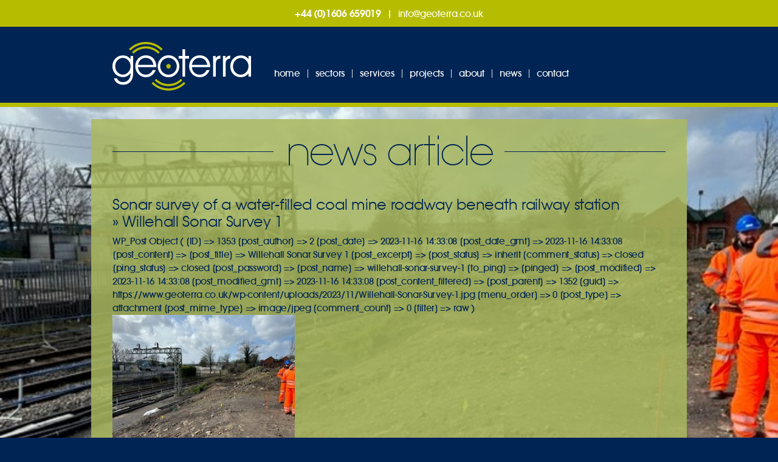

--- FILE ---
content_type: text/html; charset=UTF-8
request_url: https://www.geoterra.co.uk/cases/sonar-survey-of-a-water-filled-coal-mine-roadway-beneath-railway-station/willehall-sonar-survey-1/
body_size: 11274
content:
<!DOCTYPE html PUBLIC "-//W3C//DTD XHTML 1.0 Transitional//EN" "http://www.w3.org/TR/xhtml1/DTD/xhtml1-transitional.dtd">
<html xmlns="http://www.w3.org/1999/xhtml" lang="en-GB">

<head profile="http://gmpg.org/xfn/11">
<meta http-equiv="Content-Type" content="text/html; charset=UTF-8" />
<meta http-equiv="X-UA-Compatible" content="IE=edge"/>
<title>Willehall Sonar Survey 1 - Geoterra Geoterra</title>
<meta name="viewport" content="width=device-width, initial-scale=1, user-scalable=no" />
<link rel="pingback" href="https://www.geoterra.co.uk/xmlrpc.php" />
<link rel="icon" href="https://www.geoterra.co.uk/wp-content/themes/geoterra/favicon.ico" type="image/x-icon" />
<link rel="shortcut icon" href="https://www.geoterra.co.uk/wp-content/themes/geoterra/favicon.ico" type="image/x-icon" />

<!-- MapPress Easy Google Maps Version:2.94.15 (https://www.mappresspro.com) -->
<meta name='robots' content='index, follow, max-image-preview:large, max-snippet:-1, max-video-preview:-1' />
	<style>img:is([sizes="auto" i], [sizes^="auto," i]) { contain-intrinsic-size: 3000px 1500px }</style>
	
	<!-- This site is optimized with the Yoast SEO plugin v25.4 - https://yoast.com/wordpress/plugins/seo/ -->
	<link rel="canonical" href="https://www.geoterra.co.uk/cases/sonar-survey-of-a-water-filled-coal-mine-roadway-beneath-railway-station/willehall-sonar-survey-1/" />
	<meta property="og:locale" content="en_GB" />
	<meta property="og:type" content="article" />
	<meta property="og:title" content="Willehall Sonar Survey 1 - Geoterra" />
	<meta property="og:url" content="https://www.geoterra.co.uk/cases/sonar-survey-of-a-water-filled-coal-mine-roadway-beneath-railway-station/willehall-sonar-survey-1/" />
	<meta property="og:site_name" content="Geoterra" />
	<meta property="og:image" content="https://www.geoterra.co.uk/cases/sonar-survey-of-a-water-filled-coal-mine-roadway-beneath-railway-station/willehall-sonar-survey-1" />
	<meta property="og:image:width" content="1" />
	<meta property="og:image:height" content="1" />
	<meta property="og:image:type" content="image/jpeg" />
	<meta name="twitter:card" content="summary_large_image" />
	<script type="application/ld+json" class="yoast-schema-graph">{"@context":"https://schema.org","@graph":[{"@type":"WebPage","@id":"https://www.geoterra.co.uk/cases/sonar-survey-of-a-water-filled-coal-mine-roadway-beneath-railway-station/willehall-sonar-survey-1/","url":"https://www.geoterra.co.uk/cases/sonar-survey-of-a-water-filled-coal-mine-roadway-beneath-railway-station/willehall-sonar-survey-1/","name":"Willehall Sonar Survey 1 - Geoterra","isPartOf":{"@id":"https://www.geoterra.co.uk/#website"},"primaryImageOfPage":{"@id":"https://www.geoterra.co.uk/cases/sonar-survey-of-a-water-filled-coal-mine-roadway-beneath-railway-station/willehall-sonar-survey-1/#primaryimage"},"image":{"@id":"https://www.geoterra.co.uk/cases/sonar-survey-of-a-water-filled-coal-mine-roadway-beneath-railway-station/willehall-sonar-survey-1/#primaryimage"},"thumbnailUrl":"https://www.geoterra.co.uk/wp-content/uploads/2023/11/Willehall-Sonar-Survey-1.jpg","datePublished":"2023-11-16T14:33:08+00:00","breadcrumb":{"@id":"https://www.geoterra.co.uk/cases/sonar-survey-of-a-water-filled-coal-mine-roadway-beneath-railway-station/willehall-sonar-survey-1/#breadcrumb"},"inLanguage":"en-GB","potentialAction":[{"@type":"ReadAction","target":["https://www.geoterra.co.uk/cases/sonar-survey-of-a-water-filled-coal-mine-roadway-beneath-railway-station/willehall-sonar-survey-1/"]}]},{"@type":"ImageObject","inLanguage":"en-GB","@id":"https://www.geoterra.co.uk/cases/sonar-survey-of-a-water-filled-coal-mine-roadway-beneath-railway-station/willehall-sonar-survey-1/#primaryimage","url":"https://www.geoterra.co.uk/wp-content/uploads/2023/11/Willehall-Sonar-Survey-1.jpg","contentUrl":"https://www.geoterra.co.uk/wp-content/uploads/2023/11/Willehall-Sonar-Survey-1.jpg","width":640,"height":480},{"@type":"BreadcrumbList","@id":"https://www.geoterra.co.uk/cases/sonar-survey-of-a-water-filled-coal-mine-roadway-beneath-railway-station/willehall-sonar-survey-1/#breadcrumb","itemListElement":[{"@type":"ListItem","position":1,"name":"Home","item":"https://www.geoterra.co.uk/"},{"@type":"ListItem","position":2,"name":"Sonar survey of a water-filled coal mine roadway beneath railway station","item":"https://www.geoterra.co.uk/cases/sonar-survey-of-a-water-filled-coal-mine-roadway-beneath-railway-station/"},{"@type":"ListItem","position":3,"name":"Willehall Sonar Survey 1"}]},{"@type":"WebSite","@id":"https://www.geoterra.co.uk/#website","url":"https://www.geoterra.co.uk/","name":"Geoterra","description":"","potentialAction":[{"@type":"SearchAction","target":{"@type":"EntryPoint","urlTemplate":"https://www.geoterra.co.uk/?s={search_term_string}"},"query-input":{"@type":"PropertyValueSpecification","valueRequired":true,"valueName":"search_term_string"}}],"inLanguage":"en-GB"}]}</script>
	<!-- / Yoast SEO plugin. -->


		<!-- This site uses the Google Analytics by MonsterInsights plugin v9.11.1 - Using Analytics tracking - https://www.monsterinsights.com/ -->
		<!-- Note: MonsterInsights is not currently configured on this site. The site owner needs to authenticate with Google Analytics in the MonsterInsights settings panel. -->
					<!-- No tracking code set -->
				<!-- / Google Analytics by MonsterInsights -->
		<script type="text/javascript">
/* <![CDATA[ */
window._wpemojiSettings = {"baseUrl":"https:\/\/s.w.org\/images\/core\/emoji\/16.0.1\/72x72\/","ext":".png","svgUrl":"https:\/\/s.w.org\/images\/core\/emoji\/16.0.1\/svg\/","svgExt":".svg","source":{"concatemoji":"https:\/\/www.geoterra.co.uk\/wp-includes\/js\/wp-emoji-release.min.js?ver=6.8.3"}};
/*! This file is auto-generated */
!function(s,n){var o,i,e;function c(e){try{var t={supportTests:e,timestamp:(new Date).valueOf()};sessionStorage.setItem(o,JSON.stringify(t))}catch(e){}}function p(e,t,n){e.clearRect(0,0,e.canvas.width,e.canvas.height),e.fillText(t,0,0);var t=new Uint32Array(e.getImageData(0,0,e.canvas.width,e.canvas.height).data),a=(e.clearRect(0,0,e.canvas.width,e.canvas.height),e.fillText(n,0,0),new Uint32Array(e.getImageData(0,0,e.canvas.width,e.canvas.height).data));return t.every(function(e,t){return e===a[t]})}function u(e,t){e.clearRect(0,0,e.canvas.width,e.canvas.height),e.fillText(t,0,0);for(var n=e.getImageData(16,16,1,1),a=0;a<n.data.length;a++)if(0!==n.data[a])return!1;return!0}function f(e,t,n,a){switch(t){case"flag":return n(e,"\ud83c\udff3\ufe0f\u200d\u26a7\ufe0f","\ud83c\udff3\ufe0f\u200b\u26a7\ufe0f")?!1:!n(e,"\ud83c\udde8\ud83c\uddf6","\ud83c\udde8\u200b\ud83c\uddf6")&&!n(e,"\ud83c\udff4\udb40\udc67\udb40\udc62\udb40\udc65\udb40\udc6e\udb40\udc67\udb40\udc7f","\ud83c\udff4\u200b\udb40\udc67\u200b\udb40\udc62\u200b\udb40\udc65\u200b\udb40\udc6e\u200b\udb40\udc67\u200b\udb40\udc7f");case"emoji":return!a(e,"\ud83e\udedf")}return!1}function g(e,t,n,a){var r="undefined"!=typeof WorkerGlobalScope&&self instanceof WorkerGlobalScope?new OffscreenCanvas(300,150):s.createElement("canvas"),o=r.getContext("2d",{willReadFrequently:!0}),i=(o.textBaseline="top",o.font="600 32px Arial",{});return e.forEach(function(e){i[e]=t(o,e,n,a)}),i}function t(e){var t=s.createElement("script");t.src=e,t.defer=!0,s.head.appendChild(t)}"undefined"!=typeof Promise&&(o="wpEmojiSettingsSupports",i=["flag","emoji"],n.supports={everything:!0,everythingExceptFlag:!0},e=new Promise(function(e){s.addEventListener("DOMContentLoaded",e,{once:!0})}),new Promise(function(t){var n=function(){try{var e=JSON.parse(sessionStorage.getItem(o));if("object"==typeof e&&"number"==typeof e.timestamp&&(new Date).valueOf()<e.timestamp+604800&&"object"==typeof e.supportTests)return e.supportTests}catch(e){}return null}();if(!n){if("undefined"!=typeof Worker&&"undefined"!=typeof OffscreenCanvas&&"undefined"!=typeof URL&&URL.createObjectURL&&"undefined"!=typeof Blob)try{var e="postMessage("+g.toString()+"("+[JSON.stringify(i),f.toString(),p.toString(),u.toString()].join(",")+"));",a=new Blob([e],{type:"text/javascript"}),r=new Worker(URL.createObjectURL(a),{name:"wpTestEmojiSupports"});return void(r.onmessage=function(e){c(n=e.data),r.terminate(),t(n)})}catch(e){}c(n=g(i,f,p,u))}t(n)}).then(function(e){for(var t in e)n.supports[t]=e[t],n.supports.everything=n.supports.everything&&n.supports[t],"flag"!==t&&(n.supports.everythingExceptFlag=n.supports.everythingExceptFlag&&n.supports[t]);n.supports.everythingExceptFlag=n.supports.everythingExceptFlag&&!n.supports.flag,n.DOMReady=!1,n.readyCallback=function(){n.DOMReady=!0}}).then(function(){return e}).then(function(){var e;n.supports.everything||(n.readyCallback(),(e=n.source||{}).concatemoji?t(e.concatemoji):e.wpemoji&&e.twemoji&&(t(e.twemoji),t(e.wpemoji)))}))}((window,document),window._wpemojiSettings);
/* ]]> */
</script>
<link rel='stylesheet' id='formidable-css' href='https://www.geoterra.co.uk/wp-content/plugins/formidable/css/formidableforms.css?ver=7101810' type='text/css' media='all' />
<style id='wp-emoji-styles-inline-css' type='text/css'>

	img.wp-smiley, img.emoji {
		display: inline !important;
		border: none !important;
		box-shadow: none !important;
		height: 1em !important;
		width: 1em !important;
		margin: 0 0.07em !important;
		vertical-align: -0.1em !important;
		background: none !important;
		padding: 0 !important;
	}
</style>
<link rel='stylesheet' id='wp-block-library-css' href='https://www.geoterra.co.uk/wp-includes/css/dist/block-library/style.min.css?ver=6.8.3' type='text/css' media='all' />
<style id='classic-theme-styles-inline-css' type='text/css'>
/*! This file is auto-generated */
.wp-block-button__link{color:#fff;background-color:#32373c;border-radius:9999px;box-shadow:none;text-decoration:none;padding:calc(.667em + 2px) calc(1.333em + 2px);font-size:1.125em}.wp-block-file__button{background:#32373c;color:#fff;text-decoration:none}
</style>
<link rel='stylesheet' id='mappress-css' href='https://www.geoterra.co.uk/wp-content/plugins/mappress-google-maps-for-wordpress/css/mappress.css?ver=2.94.15' type='text/css' media='all' />
<style id='global-styles-inline-css' type='text/css'>
:root{--wp--preset--aspect-ratio--square: 1;--wp--preset--aspect-ratio--4-3: 4/3;--wp--preset--aspect-ratio--3-4: 3/4;--wp--preset--aspect-ratio--3-2: 3/2;--wp--preset--aspect-ratio--2-3: 2/3;--wp--preset--aspect-ratio--16-9: 16/9;--wp--preset--aspect-ratio--9-16: 9/16;--wp--preset--color--black: #000000;--wp--preset--color--cyan-bluish-gray: #abb8c3;--wp--preset--color--white: #ffffff;--wp--preset--color--pale-pink: #f78da7;--wp--preset--color--vivid-red: #cf2e2e;--wp--preset--color--luminous-vivid-orange: #ff6900;--wp--preset--color--luminous-vivid-amber: #fcb900;--wp--preset--color--light-green-cyan: #7bdcb5;--wp--preset--color--vivid-green-cyan: #00d084;--wp--preset--color--pale-cyan-blue: #8ed1fc;--wp--preset--color--vivid-cyan-blue: #0693e3;--wp--preset--color--vivid-purple: #9b51e0;--wp--preset--gradient--vivid-cyan-blue-to-vivid-purple: linear-gradient(135deg,rgba(6,147,227,1) 0%,rgb(155,81,224) 100%);--wp--preset--gradient--light-green-cyan-to-vivid-green-cyan: linear-gradient(135deg,rgb(122,220,180) 0%,rgb(0,208,130) 100%);--wp--preset--gradient--luminous-vivid-amber-to-luminous-vivid-orange: linear-gradient(135deg,rgba(252,185,0,1) 0%,rgba(255,105,0,1) 100%);--wp--preset--gradient--luminous-vivid-orange-to-vivid-red: linear-gradient(135deg,rgba(255,105,0,1) 0%,rgb(207,46,46) 100%);--wp--preset--gradient--very-light-gray-to-cyan-bluish-gray: linear-gradient(135deg,rgb(238,238,238) 0%,rgb(169,184,195) 100%);--wp--preset--gradient--cool-to-warm-spectrum: linear-gradient(135deg,rgb(74,234,220) 0%,rgb(151,120,209) 20%,rgb(207,42,186) 40%,rgb(238,44,130) 60%,rgb(251,105,98) 80%,rgb(254,248,76) 100%);--wp--preset--gradient--blush-light-purple: linear-gradient(135deg,rgb(255,206,236) 0%,rgb(152,150,240) 100%);--wp--preset--gradient--blush-bordeaux: linear-gradient(135deg,rgb(254,205,165) 0%,rgb(254,45,45) 50%,rgb(107,0,62) 100%);--wp--preset--gradient--luminous-dusk: linear-gradient(135deg,rgb(255,203,112) 0%,rgb(199,81,192) 50%,rgb(65,88,208) 100%);--wp--preset--gradient--pale-ocean: linear-gradient(135deg,rgb(255,245,203) 0%,rgb(182,227,212) 50%,rgb(51,167,181) 100%);--wp--preset--gradient--electric-grass: linear-gradient(135deg,rgb(202,248,128) 0%,rgb(113,206,126) 100%);--wp--preset--gradient--midnight: linear-gradient(135deg,rgb(2,3,129) 0%,rgb(40,116,252) 100%);--wp--preset--font-size--small: 13px;--wp--preset--font-size--medium: 20px;--wp--preset--font-size--large: 36px;--wp--preset--font-size--x-large: 42px;--wp--preset--spacing--20: 0.44rem;--wp--preset--spacing--30: 0.67rem;--wp--preset--spacing--40: 1rem;--wp--preset--spacing--50: 1.5rem;--wp--preset--spacing--60: 2.25rem;--wp--preset--spacing--70: 3.38rem;--wp--preset--spacing--80: 5.06rem;--wp--preset--shadow--natural: 6px 6px 9px rgba(0, 0, 0, 0.2);--wp--preset--shadow--deep: 12px 12px 50px rgba(0, 0, 0, 0.4);--wp--preset--shadow--sharp: 6px 6px 0px rgba(0, 0, 0, 0.2);--wp--preset--shadow--outlined: 6px 6px 0px -3px rgba(255, 255, 255, 1), 6px 6px rgba(0, 0, 0, 1);--wp--preset--shadow--crisp: 6px 6px 0px rgba(0, 0, 0, 1);}:where(.is-layout-flex){gap: 0.5em;}:where(.is-layout-grid){gap: 0.5em;}body .is-layout-flex{display: flex;}.is-layout-flex{flex-wrap: wrap;align-items: center;}.is-layout-flex > :is(*, div){margin: 0;}body .is-layout-grid{display: grid;}.is-layout-grid > :is(*, div){margin: 0;}:where(.wp-block-columns.is-layout-flex){gap: 2em;}:where(.wp-block-columns.is-layout-grid){gap: 2em;}:where(.wp-block-post-template.is-layout-flex){gap: 1.25em;}:where(.wp-block-post-template.is-layout-grid){gap: 1.25em;}.has-black-color{color: var(--wp--preset--color--black) !important;}.has-cyan-bluish-gray-color{color: var(--wp--preset--color--cyan-bluish-gray) !important;}.has-white-color{color: var(--wp--preset--color--white) !important;}.has-pale-pink-color{color: var(--wp--preset--color--pale-pink) !important;}.has-vivid-red-color{color: var(--wp--preset--color--vivid-red) !important;}.has-luminous-vivid-orange-color{color: var(--wp--preset--color--luminous-vivid-orange) !important;}.has-luminous-vivid-amber-color{color: var(--wp--preset--color--luminous-vivid-amber) !important;}.has-light-green-cyan-color{color: var(--wp--preset--color--light-green-cyan) !important;}.has-vivid-green-cyan-color{color: var(--wp--preset--color--vivid-green-cyan) !important;}.has-pale-cyan-blue-color{color: var(--wp--preset--color--pale-cyan-blue) !important;}.has-vivid-cyan-blue-color{color: var(--wp--preset--color--vivid-cyan-blue) !important;}.has-vivid-purple-color{color: var(--wp--preset--color--vivid-purple) !important;}.has-black-background-color{background-color: var(--wp--preset--color--black) !important;}.has-cyan-bluish-gray-background-color{background-color: var(--wp--preset--color--cyan-bluish-gray) !important;}.has-white-background-color{background-color: var(--wp--preset--color--white) !important;}.has-pale-pink-background-color{background-color: var(--wp--preset--color--pale-pink) !important;}.has-vivid-red-background-color{background-color: var(--wp--preset--color--vivid-red) !important;}.has-luminous-vivid-orange-background-color{background-color: var(--wp--preset--color--luminous-vivid-orange) !important;}.has-luminous-vivid-amber-background-color{background-color: var(--wp--preset--color--luminous-vivid-amber) !important;}.has-light-green-cyan-background-color{background-color: var(--wp--preset--color--light-green-cyan) !important;}.has-vivid-green-cyan-background-color{background-color: var(--wp--preset--color--vivid-green-cyan) !important;}.has-pale-cyan-blue-background-color{background-color: var(--wp--preset--color--pale-cyan-blue) !important;}.has-vivid-cyan-blue-background-color{background-color: var(--wp--preset--color--vivid-cyan-blue) !important;}.has-vivid-purple-background-color{background-color: var(--wp--preset--color--vivid-purple) !important;}.has-black-border-color{border-color: var(--wp--preset--color--black) !important;}.has-cyan-bluish-gray-border-color{border-color: var(--wp--preset--color--cyan-bluish-gray) !important;}.has-white-border-color{border-color: var(--wp--preset--color--white) !important;}.has-pale-pink-border-color{border-color: var(--wp--preset--color--pale-pink) !important;}.has-vivid-red-border-color{border-color: var(--wp--preset--color--vivid-red) !important;}.has-luminous-vivid-orange-border-color{border-color: var(--wp--preset--color--luminous-vivid-orange) !important;}.has-luminous-vivid-amber-border-color{border-color: var(--wp--preset--color--luminous-vivid-amber) !important;}.has-light-green-cyan-border-color{border-color: var(--wp--preset--color--light-green-cyan) !important;}.has-vivid-green-cyan-border-color{border-color: var(--wp--preset--color--vivid-green-cyan) !important;}.has-pale-cyan-blue-border-color{border-color: var(--wp--preset--color--pale-cyan-blue) !important;}.has-vivid-cyan-blue-border-color{border-color: var(--wp--preset--color--vivid-cyan-blue) !important;}.has-vivid-purple-border-color{border-color: var(--wp--preset--color--vivid-purple) !important;}.has-vivid-cyan-blue-to-vivid-purple-gradient-background{background: var(--wp--preset--gradient--vivid-cyan-blue-to-vivid-purple) !important;}.has-light-green-cyan-to-vivid-green-cyan-gradient-background{background: var(--wp--preset--gradient--light-green-cyan-to-vivid-green-cyan) !important;}.has-luminous-vivid-amber-to-luminous-vivid-orange-gradient-background{background: var(--wp--preset--gradient--luminous-vivid-amber-to-luminous-vivid-orange) !important;}.has-luminous-vivid-orange-to-vivid-red-gradient-background{background: var(--wp--preset--gradient--luminous-vivid-orange-to-vivid-red) !important;}.has-very-light-gray-to-cyan-bluish-gray-gradient-background{background: var(--wp--preset--gradient--very-light-gray-to-cyan-bluish-gray) !important;}.has-cool-to-warm-spectrum-gradient-background{background: var(--wp--preset--gradient--cool-to-warm-spectrum) !important;}.has-blush-light-purple-gradient-background{background: var(--wp--preset--gradient--blush-light-purple) !important;}.has-blush-bordeaux-gradient-background{background: var(--wp--preset--gradient--blush-bordeaux) !important;}.has-luminous-dusk-gradient-background{background: var(--wp--preset--gradient--luminous-dusk) !important;}.has-pale-ocean-gradient-background{background: var(--wp--preset--gradient--pale-ocean) !important;}.has-electric-grass-gradient-background{background: var(--wp--preset--gradient--electric-grass) !important;}.has-midnight-gradient-background{background: var(--wp--preset--gradient--midnight) !important;}.has-small-font-size{font-size: var(--wp--preset--font-size--small) !important;}.has-medium-font-size{font-size: var(--wp--preset--font-size--medium) !important;}.has-large-font-size{font-size: var(--wp--preset--font-size--large) !important;}.has-x-large-font-size{font-size: var(--wp--preset--font-size--x-large) !important;}
:where(.wp-block-post-template.is-layout-flex){gap: 1.25em;}:where(.wp-block-post-template.is-layout-grid){gap: 1.25em;}
:where(.wp-block-columns.is-layout-flex){gap: 2em;}:where(.wp-block-columns.is-layout-grid){gap: 2em;}
:root :where(.wp-block-pullquote){font-size: 1.5em;line-height: 1.6;}
</style>
<link rel='stylesheet' id='main_css-css' href='https://www.geoterra.co.uk/wp-content/themes/geoterra/style.css?ver=1754929539' type='text/css' media='all' />
<link rel='stylesheet' id='fonts_css-css' href='https://www.geoterra.co.uk/wp-content/themes/geoterra/style-fonts.css?ver=1754929539' type='text/css' media='all' />
<link rel='stylesheet' id='dashicons-css' href='https://www.geoterra.co.uk/wp-includes/css/dashicons.min.css?ver=6.8.3' type='text/css' media='all' />
<link rel='stylesheet' id='fancybox-css' href='https://www.geoterra.co.uk/wp-content/plugins/easy-fancybox/fancybox/1.3.28/jquery.fancybox.min.css?ver=6.8.3' type='text/css' media='screen' />
<style id='fancybox-inline-css' type='text/css'>
.fancybox-hidden{display:none}#fancybox-content .fancybox-hidden,#fancybox-tmp .fancybox-hidden{display:revert}
</style>
<script type="text/javascript" src="https://www.geoterra.co.uk/wp-includes/js/jquery/jquery.min.js?ver=3.7.1" id="jquery-core-js"></script>
<script type="text/javascript" src="https://www.geoterra.co.uk/wp-includes/js/jquery/jquery-migrate.min.js?ver=3.4.1" id="jquery-migrate-js"></script>
<script type="text/javascript" src="https://www.geoterra.co.uk/wp-content/themes/geoterra/scripts/jqueryplugins.js?ver=1754929539" id="jqplugins-js"></script>
<script type="text/javascript" src="https://www.geoterra.co.uk/wp-content/themes/geoterra/scripts/javafunctions.js?ver=1754929539" id="stacked-script-js"></script>
<link rel="https://api.w.org/" href="https://www.geoterra.co.uk/wp-json/" /><link rel="alternate" title="JSON" type="application/json" href="https://www.geoterra.co.uk/wp-json/wp/v2/media/1353" /><link rel="EditURI" type="application/rsd+xml" title="RSD" href="https://www.geoterra.co.uk/xmlrpc.php?rsd" />
<meta name="generator" content="WordPress 6.8.3" />
<link rel='shortlink' href='https://www.geoterra.co.uk/?p=1353' />
<link rel="alternate" title="oEmbed (JSON)" type="application/json+oembed" href="https://www.geoterra.co.uk/wp-json/oembed/1.0/embed?url=https%3A%2F%2Fwww.geoterra.co.uk%2Fcases%2Fsonar-survey-of-a-water-filled-coal-mine-roadway-beneath-railway-station%2Fwillehall-sonar-survey-1%2F" />
<link rel="alternate" title="oEmbed (XML)" type="text/xml+oembed" href="https://www.geoterra.co.uk/wp-json/oembed/1.0/embed?url=https%3A%2F%2Fwww.geoterra.co.uk%2Fcases%2Fsonar-survey-of-a-water-filled-coal-mine-roadway-beneath-railway-station%2Fwillehall-sonar-survey-1%2F&#038;format=xml" />
<meta name="generator" content="Powered by Slider Revolution 6.7.35 - responsive, Mobile-Friendly Slider Plugin for WordPress with comfortable drag and drop interface." />
<script>function setREVStartSize(e){
			//window.requestAnimationFrame(function() {
				window.RSIW = window.RSIW===undefined ? window.innerWidth : window.RSIW;
				window.RSIH = window.RSIH===undefined ? window.innerHeight : window.RSIH;
				try {
					var pw = document.getElementById(e.c).parentNode.offsetWidth,
						newh;
					pw = pw===0 || isNaN(pw) || (e.l=="fullwidth" || e.layout=="fullwidth") ? window.RSIW : pw;
					e.tabw = e.tabw===undefined ? 0 : parseInt(e.tabw);
					e.thumbw = e.thumbw===undefined ? 0 : parseInt(e.thumbw);
					e.tabh = e.tabh===undefined ? 0 : parseInt(e.tabh);
					e.thumbh = e.thumbh===undefined ? 0 : parseInt(e.thumbh);
					e.tabhide = e.tabhide===undefined ? 0 : parseInt(e.tabhide);
					e.thumbhide = e.thumbhide===undefined ? 0 : parseInt(e.thumbhide);
					e.mh = e.mh===undefined || e.mh=="" || e.mh==="auto" ? 0 : parseInt(e.mh,0);
					if(e.layout==="fullscreen" || e.l==="fullscreen")
						newh = Math.max(e.mh,window.RSIH);
					else{
						e.gw = Array.isArray(e.gw) ? e.gw : [e.gw];
						for (var i in e.rl) if (e.gw[i]===undefined || e.gw[i]===0) e.gw[i] = e.gw[i-1];
						e.gh = e.el===undefined || e.el==="" || (Array.isArray(e.el) && e.el.length==0)? e.gh : e.el;
						e.gh = Array.isArray(e.gh) ? e.gh : [e.gh];
						for (var i in e.rl) if (e.gh[i]===undefined || e.gh[i]===0) e.gh[i] = e.gh[i-1];
											
						var nl = new Array(e.rl.length),
							ix = 0,
							sl;
						e.tabw = e.tabhide>=pw ? 0 : e.tabw;
						e.thumbw = e.thumbhide>=pw ? 0 : e.thumbw;
						e.tabh = e.tabhide>=pw ? 0 : e.tabh;
						e.thumbh = e.thumbhide>=pw ? 0 : e.thumbh;
						for (var i in e.rl) nl[i] = e.rl[i]<window.RSIW ? 0 : e.rl[i];
						sl = nl[0];
						for (var i in nl) if (sl>nl[i] && nl[i]>0) { sl = nl[i]; ix=i;}
						var m = pw>(e.gw[ix]+e.tabw+e.thumbw) ? 1 : (pw-(e.tabw+e.thumbw)) / (e.gw[ix]);
						newh =  (e.gh[ix] * m) + (e.tabh + e.thumbh);
					}
					var el = document.getElementById(e.c);
					if (el!==null && el) el.style.height = newh+"px";
					el = document.getElementById(e.c+"_wrapper");
					if (el!==null && el) {
						el.style.height = newh+"px";
						el.style.display = "block";
					}
				} catch(e){
					console.log("Failure at Presize of Slider:" + e)
				}
			//});
		  };</script>
</head>
<body id="gr" class="attachment wp-singular attachment-template-default single single-attachment postid-1353 attachmentid-1353 attachment-jpeg wp-theme-geoterra">
<div>
    <div id="topouter" class="outer">
        <div id="top" class="inner">
        	<p class="strapline"><span class="toptel"><a href="tel:+441606659019" >+44 (0)1606 659019</a></span>|<span class="topemail"><a href="tel:+nfo@geoterra.co.uk" >info@geoterra.co.uk</a></span></p>        </div><!--#top-->
    </div><!--#topouter-->
    <div id="headerouter" class="outer">
        <div id="header" class="inner">
            <a class="logo" href="https://www.geoterra.co.uk/"><img src="https://www.geoterra.co.uk/wp-content/themes/geoterra/images/logo_geotera.png" alt="Geoterra" /></a>
            <a class="mtoggle">Menu</a>
            <div id="menu">
                <div id="toggle-content">
                <div class="menu-main-menu-container"><ul id="menu-main-menu" class="menu"><li id="menu-item-14" class="menu-item menu-item-type-post_type menu-item-object-page menu-item-home menu-item-14"><a href="https://www.geoterra.co.uk/">Home</a></li>
<li id="menu-item-18" class="menu-item menu-item-type-post_type menu-item-object-page menu-item-has-children menu-item-18"><a href="https://www.geoterra.co.uk/sectors/">Sectors</a>
<ul class="sub-menu">
	<li id="menu-item-91" class="menu-item menu-item-type-post_type menu-item-object-page menu-item-91"><a href="https://www.geoterra.co.uk/sectors/civil-engineering/">Civil Engineering</a></li>
	<li id="menu-item-93" class="menu-item menu-item-type-post_type menu-item-object-page menu-item-93"><a href="https://www.geoterra.co.uk/sectors/mining-minerals/">Mining &#038; Minerals</a></li>
	<li id="menu-item-92" class="menu-item menu-item-type-post_type menu-item-object-page menu-item-92"><a href="https://www.geoterra.co.uk/sectors/energy/">Energy</a></li>
	<li id="menu-item-95" class="menu-item menu-item-type-post_type menu-item-object-page menu-item-95"><a href="https://www.geoterra.co.uk/sectors/utilities/">Utilities</a></li>
	<li id="menu-item-90" class="menu-item menu-item-type-post_type menu-item-object-page menu-item-90"><a href="https://www.geoterra.co.uk/sectors/building/">Building</a></li>
	<li id="menu-item-94" class="menu-item menu-item-type-post_type menu-item-object-page menu-item-94"><a href="https://www.geoterra.co.uk/sectors/rail/">Rail</a></li>
</ul>
</li>
<li id="menu-item-96" class="menu-item menu-item-type-post_type menu-item-object-page menu-item-has-children menu-item-96"><a href="https://www.geoterra.co.uk/services/">Services</a>
<ul class="sub-menu">
	<li id="menu-item-680" class="menu-item menu-item-type-post_type menu-item-object-page menu-item-680"><a href="https://www.geoterra.co.uk/services/surveying-services/subsurface-laser-scan-surveys/">Subsurface Laser Scan Surveys of Dry Voids</a></li>
	<li id="menu-item-820" class="menu-item menu-item-type-post_type menu-item-object-page menu-item-820"><a href="https://www.geoterra.co.uk/services/surveying-services/subsurface-multibeam-sonar-surveys/">Subsurface Multibeam Sonar Surveys</a></li>
	<li id="menu-item-691" class="menu-item menu-item-type-post_type menu-item-object-page menu-item-691"><a href="https://www.geoterra.co.uk/services/surveying-services/uav-aerial-lidar-surveys/">UAV Aerial LiDAR Survey</a></li>
	<li id="menu-item-689" class="menu-item menu-item-type-post_type menu-item-object-page menu-item-689"><a href="https://www.geoterra.co.uk/services/surveying-services/uav-aerial-surveys/">UAV Drone Surveys</a></li>
	<li id="menu-item-681" class="menu-item menu-item-type-post_type menu-item-object-page menu-item-681"><a href="https://www.geoterra.co.uk/services/surveying-services/indoor-mobile-mapping/">Indoor Mobile Mapping</a></li>
	<li id="menu-item-690" class="menu-item menu-item-type-post_type menu-item-object-page menu-item-690"><a href="https://www.geoterra.co.uk/services/surveying-services/mobile-mapping-surveys/">Mobile Mapping</a></li>
	<li id="menu-item-821" class="menu-item menu-item-type-post_type menu-item-object-page menu-item-821"><a href="https://www.geoterra.co.uk/services/surveying-services/">Surveying Services</a></li>
	<li id="menu-item-98" class="menu-item menu-item-type-post_type menu-item-object-page menu-item-98"><a href="https://www.geoterra.co.uk/services/chartered-land-surveyor-expert-witness/">Expert Witness</a></li>
	<li id="menu-item-97" class="menu-item menu-item-type-post_type menu-item-object-page menu-item-97"><a href="https://www.geoterra.co.uk/services/consultancy/">Consultancy</a></li>
</ul>
</li>
<li id="menu-item-16" class="menu-item menu-item-type-post_type menu-item-object-page menu-item-16"><a href="https://www.geoterra.co.uk/projects/">Projects</a></li>
<li id="menu-item-15" class="menu-item menu-item-type-post_type menu-item-object-page menu-item-has-children menu-item-15"><a href="https://www.geoterra.co.uk/about/">About</a>
<ul class="sub-menu">
	<li id="menu-item-331" class="menu-item menu-item-type-post_type menu-item-object-page menu-item-331"><a href="https://www.geoterra.co.uk/about/meet-our-director/">Meet our Director</a></li>
	<li id="menu-item-210" class="menu-item menu-item-type-post_type menu-item-object-page menu-item-210"><a href="https://www.geoterra.co.uk/about/service-partners/">Service Partners</a></li>
</ul>
</li>
<li id="menu-item-444" class="menu-item menu-item-type-post_type menu-item-object-page menu-item-444"><a href="https://www.geoterra.co.uk/news/">News</a></li>
<li id="menu-item-441" class="menu-item menu-item-type-post_type menu-item-object-page menu-item-441"><a href="https://www.geoterra.co.uk/contact/">Contact</a></li>
</ul></div>                </div> <!--#toggle-content-->
            </div><!--#menu-->
        </div><!--#header-->
    </div><!--#headerouter-->
    <div id="containouter" class="outer " 
    	data-parallax="scroll" 
        data-naturalWidth="auto" 
        data-naturalHeight="auto" 
        data-position="center top"
        data-androidFix="true" 
        data-image-src="https://www.geoterra.co.uk/wp-content/uploads/2023/11/Willehall-Sonar-Survey-1.jpg" >
        <div id="container" class="inner">
        	<div id="banner" class="">

    
    </div><!--#banner-->
        
    
	<div class="textouter">
        <div id="text" class="eqhgt">

    
		<div class="post" id="post-1353">
        	<h2 class="pagetitle"><span>News Article</span></h2>			<h2><a href="https://www.geoterra.co.uk/cases/sonar-survey-of-a-water-filled-coal-mine-roadway-beneath-railway-station/" rev="attachment">Sonar survey of a water-filled coal mine roadway beneath railway station</a> &raquo; Willehall Sonar Survey 1</h2>
			<div class="entry">
            	WP_Post Object
(
    [ID] => 1353
    [post_author] => 2
    [post_date] => 2023-11-16 14:33:08
    [post_date_gmt] => 2023-11-16 14:33:08
    [post_content] => 
    [post_title] => Willehall Sonar Survey 1
    [post_excerpt] => 
    [post_status] => inherit
    [comment_status] => closed
    [ping_status] => closed
    [post_password] => 
    [post_name] => willehall-sonar-survey-1
    [to_ping] => 
    [pinged] => 
    [post_modified] => 2023-11-16 14:33:08
    [post_modified_gmt] => 2023-11-16 14:33:08
    [post_content_filtered] => 
    [post_parent] => 1352
    [guid] => https://www.geoterra.co.uk/wp-content/uploads/2023/11/Willehall-Sonar-Survey-1.jpg
    [menu_order] => 0
    [post_type] => attachment
    [post_mime_type] => image/jpeg
    [comment_count] => 0
    [filter] => raw
)
				<p class="attachment"><a href="https://www.geoterra.co.uk/wp-content/uploads/2023/11/Willehall-Sonar-Survey-1.jpg"><img width="300" height="225" src="https://www.geoterra.co.uk/wp-content/uploads/2023/11/Willehall-Sonar-Survey-1-300x225.jpg" class="attachment-medium size-medium" alt="" decoding="async" fetchpriority="high" srcset="https://www.geoterra.co.uk/wp-content/uploads/2023/11/Willehall-Sonar-Survey-1-300x225.jpg 300w, https://www.geoterra.co.uk/wp-content/uploads/2023/11/Willehall-Sonar-Survey-1-70x53.jpg 70w, https://www.geoterra.co.uk/wp-content/uploads/2023/11/Willehall-Sonar-Survey-1-133x100.jpg 133w, https://www.geoterra.co.uk/wp-content/uploads/2023/11/Willehall-Sonar-Survey-1.jpg 640w" sizes="(max-width: 300px) 100vw, 300px" /></a></p>
				<div class="caption"></div>

				
				<div class="navigation">
					<div class="alignleft"></div>
					<div class="alignright"><a href='https://www.geoterra.co.uk/cases/sonar-survey-of-a-water-filled-coal-mine-roadway-beneath-railway-station/willehall-sonar-survey-2/'><img width="150" height="150" src="https://www.geoterra.co.uk/wp-content/uploads/2023/11/Willehall-Sonar-Survey-2-150x150.jpg" class="attachment-thumbnail size-thumbnail" alt="Willehall Sonar Survey 2" decoding="async" /></a></div>
				</div>
				<br class="clear" />

				<p class="postmetadata alt">
					<small>
						This entry was posted on Thursday, November 16th, 2023 at 2:33 pm						and is filed under .
												You can follow any responses to this entry through the <a href="https://www.geoterra.co.uk/cases/sonar-survey-of-a-water-filled-coal-mine-roadway-beneath-railway-station/willehall-sonar-survey-1/feed/">RSS 2.0</a> feed.

													Both comments and pings are currently closed.

						
					</small>
				</p>

			</div>

		</div>

	
<!-- You can start editing here. -->


			<!-- If comments are closed. -->

	


	
		</div><!--#text-->
	</div><!-- .textouter--> 

            <div class="clearfix"></div>
			        </div><!--#container-->
    </div><!--#containouter-->
    <div id="ftopouter" class="outer">
    	<div id="ftop" class="inner">
        	<img class="ftlogo" src="https://www.geoterra.co.uk/wp-content/themes/geoterra/images/logo_geotera.png" alt="Geoterra" />
        	<div class="ftcontain">
                <div class="ft ftserv">
                	<h2>Services</h2>
                    <div class="menu-services-container"><ul id="menu-services" class="menu"><li id="menu-item-679" class="menu-item menu-item-type-post_type menu-item-object-page menu-item-679"><a href="https://www.geoterra.co.uk/services/surveying-services/subsurface-laser-scan-surveys/">Subsurface Laser Scan Surveys of Dry Voids</a></li>
<li id="menu-item-819" class="menu-item menu-item-type-post_type menu-item-object-page menu-item-819"><a href="https://www.geoterra.co.uk/services/surveying-services/subsurface-multibeam-sonar-surveys/">Subsurface Multibeam Sonar Surveys</a></li>
<li id="menu-item-693" class="menu-item menu-item-type-post_type menu-item-object-page menu-item-693"><a href="https://www.geoterra.co.uk/services/surveying-services/uav-aerial-lidar-surveys/">UAV Aerial LiDAR Survey</a></li>
<li id="menu-item-692" class="menu-item menu-item-type-post_type menu-item-object-page menu-item-692"><a href="https://www.geoterra.co.uk/services/surveying-services/uav-aerial-surveys/">UAV Drone Surveys</a></li>
<li id="menu-item-670" class="menu-item menu-item-type-post_type menu-item-object-page menu-item-670"><a href="https://www.geoterra.co.uk/services/surveying-services/indoor-mobile-mapping/">Indoor Mobile Mapping</a></li>
<li id="menu-item-694" class="menu-item menu-item-type-post_type menu-item-object-page menu-item-694"><a href="https://www.geoterra.co.uk/services/surveying-services/mobile-mapping-surveys/">Mobile Mapping</a></li>
<li id="menu-item-597" class="menu-item menu-item-type-post_type menu-item-object-page menu-item-597"><a href="https://www.geoterra.co.uk/services/chartered-land-surveyor-expert-witness/">Expert Witness</a></li>
<li id="menu-item-596" class="menu-item menu-item-type-post_type menu-item-object-page menu-item-596"><a href="https://www.geoterra.co.uk/services/consultancy/">Consultancy</a></li>
<li id="menu-item-598" class="menu-item menu-item-type-post_type menu-item-object-page menu-item-598"><a href="https://www.geoterra.co.uk/services/surveying-services/">Surveying Services</a></li>
</ul></div>                </div><!-- .ftsoc-->
                <div class="ft ftnl">
                	<h2>News</h2>
                     


    <div class="lncontainer">
                
        <div class="latestitem">
        	<div class="lnpic"><a href="https://www.geoterra.co.uk/geoterra-to-exhibit-at-geo-expo-2025-visit-us-at-stand-geo-l20/"><img width="70" height="35" src="https://www.geoterra.co.uk/wp-content/uploads/2025/05/Untitled-design-4-70x35.png" class="newsicon wp-post-image" alt="" decoding="async" loading="lazy" srcset="https://www.geoterra.co.uk/wp-content/uploads/2025/05/Untitled-design-4-70x35.png 70w, https://www.geoterra.co.uk/wp-content/uploads/2025/05/Untitled-design-4-300x150.png 300w, https://www.geoterra.co.uk/wp-content/uploads/2025/05/Untitled-design-4-780x390.png 780w, https://www.geoterra.co.uk/wp-content/uploads/2025/05/Untitled-design-4-700x350.png 700w, https://www.geoterra.co.uk/wp-content/uploads/2025/05/Untitled-design-4-200x100.png 200w, https://www.geoterra.co.uk/wp-content/uploads/2025/05/Untitled-design-4.png 1000w" sizes="auto, (max-width: 70px) 100vw, 70px" /></a></div>        	<div>
            	<h3><a href="https://www.geoterra.co.uk/geoterra-to-exhibit-at-geo-expo-2025-visit-us-at-stand-geo-l20/" title="Geoterra to Exhibit at GEO Expo 2025 – Visit Us at Stand GEO-L20!">Geoterra to Exhibit at GEO Expo 2025 – Visit Us at Stand GEO-L20!</a></h3>
            	<a class="readmore" href="https://www.geoterra.co.uk/geoterra-to-exhibit-at-geo-expo-2025-visit-us-at-stand-geo-l20/">Read More</a>
            </div>
        </div><!-- .latestitem-->
        
                
        <div class="latestitem">
        	<div class="lnpic"><a href="https://www.geoterra.co.uk/geoterra-to-exhibit-at-geotechnica-2025-visit-us-at-stand-l/"><img width="70" height="31" src="https://www.geoterra.co.uk/wp-content/uploads/2025/05/Screenshot-2025-05-15-at-17.16.20-70x31.png" class="newsicon wp-post-image" alt="" decoding="async" loading="lazy" srcset="https://www.geoterra.co.uk/wp-content/uploads/2025/05/Screenshot-2025-05-15-at-17.16.20-70x31.png 70w, https://www.geoterra.co.uk/wp-content/uploads/2025/05/Screenshot-2025-05-15-at-17.16.20-300x134.png 300w, https://www.geoterra.co.uk/wp-content/uploads/2025/05/Screenshot-2025-05-15-at-17.16.20-1024x457.png 1024w, https://www.geoterra.co.uk/wp-content/uploads/2025/05/Screenshot-2025-05-15-at-17.16.20-1536x686.png 1536w, https://www.geoterra.co.uk/wp-content/uploads/2025/05/Screenshot-2025-05-15-at-17.16.20-1300x581.png 1300w, https://www.geoterra.co.uk/wp-content/uploads/2025/05/Screenshot-2025-05-15-at-17.16.20-780x348.png 780w, https://www.geoterra.co.uk/wp-content/uploads/2025/05/Screenshot-2025-05-15-at-17.16.20-700x313.png 700w, https://www.geoterra.co.uk/wp-content/uploads/2025/05/Screenshot-2025-05-15-at-17.16.20-224x100.png 224w, https://www.geoterra.co.uk/wp-content/uploads/2025/05/Screenshot-2025-05-15-at-17.16.20.png 1666w" sizes="auto, (max-width: 70px) 100vw, 70px" /></a></div>        	<div>
            	<h3><a href="https://www.geoterra.co.uk/geoterra-to-exhibit-at-geotechnica-2025-visit-us-at-stand-l/" title="Geoterra to Exhibit at Geotechnica 2025 – Visit Us at Stand L">Geoterra to Exhibit at Geotechnica 2025 – Visit Us at Stand L</a></h3>
            	<a class="readmore" href="https://www.geoterra.co.uk/geoterra-to-exhibit-at-geotechnica-2025-visit-us-at-stand-l/">Read More</a>
            </div>
        </div><!-- .latestitem-->
        
                
        <div class="latestitem">
        	<div class="lnpic"><a href="https://www.geoterra.co.uk/geoterra-speaks-at-south-wales-safety-group-alliance-annual-conference/"><img width="70" height="51" src="https://www.geoterra.co.uk/wp-content/uploads/2025/05/1Y77y6Mo-70x51.jpeg" class="newsicon wp-post-image" alt="Mark Hudson presenting at South Wales Safety Group Alliance Annual Conference" decoding="async" loading="lazy" srcset="https://www.geoterra.co.uk/wp-content/uploads/2025/05/1Y77y6Mo-70x51.jpeg 70w, https://www.geoterra.co.uk/wp-content/uploads/2025/05/1Y77y6Mo-300x218.jpeg 300w, https://www.geoterra.co.uk/wp-content/uploads/2025/05/1Y77y6Mo-1024x745.jpeg 1024w, https://www.geoterra.co.uk/wp-content/uploads/2025/05/1Y77y6Mo-1536x1118.jpeg 1536w, https://www.geoterra.co.uk/wp-content/uploads/2025/05/1Y77y6Mo-2048x1490.jpeg 2048w, https://www.geoterra.co.uk/wp-content/uploads/2025/05/1Y77y6Mo-1300x946.jpeg 1300w, https://www.geoterra.co.uk/wp-content/uploads/2025/05/1Y77y6Mo-780x568.jpeg 780w, https://www.geoterra.co.uk/wp-content/uploads/2025/05/1Y77y6Mo-700x509.jpeg 700w, https://www.geoterra.co.uk/wp-content/uploads/2025/05/1Y77y6Mo-137x100.jpeg 137w" sizes="auto, (max-width: 70px) 100vw, 70px" /></a></div>        	<div>
            	<h3><a href="https://www.geoterra.co.uk/geoterra-speaks-at-south-wales-safety-group-alliance-annual-conference/" title="Geoterra speaks at South Wales Safety Group Alliance Annual Conference">Geoterra speaks at South Wales Safety Group Alliance Annual Conference</a></h3>
            	<a class="readmore" href="https://www.geoterra.co.uk/geoterra-speaks-at-south-wales-safety-group-alliance-annual-conference/">Read More</a>
            </div>
        </div><!-- .latestitem-->
        
                
        <div class="latestitem">
        	        	<div>
            	<h3><a href="https://www.geoterra.co.uk/geoterra-to-exhibit-and-speak-at-the-south-wales-safety-group-alliance-annual-conference/" title="Geoterra to exhibit and speak at the South Wales Safety Group Alliance Annual Conference">Geoterra to exhibit and speak at the South Wales Safety Group Alliance Annual Conference</a></h3>
            	<a class="readmore" href="https://www.geoterra.co.uk/geoterra-to-exhibit-and-speak-at-the-south-wales-safety-group-alliance-annual-conference/">Read More</a>
            </div>
        </div><!-- .latestitem-->
        
        
    </div><!-- .lncontainer-->

                        </div><!-- .ftnl-->
                <div class="ft ftcont">
                	<h2>Get In Touch</h2>
					<div class="addr">Geoterra, <br />Winnington Hall<br/>Winnington Lane<br/>Northwich<br/>Cheshire<br/>CW8 4DU </div><div class="digital"><p><span><span>Phone:</span> <a href="tel:+441606659019" >+44 (0)1606 659019</a></span><span><span>Fax:</span> <a href="tel:+" ></a></span><span><span>Email:</span> <a href="mailto:info@geoterra.co.uk" >info@geoterra.co.uk</a></span></p></div>					  
<div id="socicons">
<h2>Follow Us</h2>
<a class="linkedin" href="https://www.linkedin.com/company/geoterra/?viewAsMember=true" target="_blank"><span></span></a><a class="youtube" href="https://www.youtube.com/@geoterra6946" target="_blank"><span></span></a>
</div><!-- .socicons-->

                </div><!-- .ftcont-->
            </div><!-- .ftcontain-->
        </div><!--#ftop-->
    </div><!--#ftopouter-->
    <div id="footouter" class="outer"> 
        <div id="footer" class="inner">
             

    	<div class="accbox">
	<div class="accrlogo rics"><img width="150" height="56" src="https://www.geoterra.co.uk/wp-content/uploads/2016/04/acclogo_rics.png" class="acclogo wp-post-image" alt="" decoding="async" loading="lazy" srcset="https://www.geoterra.co.uk/wp-content/uploads/2016/04/acclogo_rics.png 150w, https://www.geoterra.co.uk/wp-content/uploads/2016/04/acclogo_rics-70x26.png 70w" sizes="auto, (max-width: 150px) 100vw, 150px" /></div><!-- .accrlogo--><div class="accrlogo ices"><img width="59" height="80" src="https://www.geoterra.co.uk/wp-content/uploads/2016/04/acclogo_ices.png" class="acclogo wp-post-image" alt="" decoding="async" loading="lazy" /></div><!-- .accrlogo--><div class="accrlogo risqs"><img width="104" height="80" src="https://www.geoterra.co.uk/wp-content/uploads/2023/10/RISQS-Verified.png" class="acclogo wp-post-image" alt="" decoding="async" loading="lazy" srcset="https://www.geoterra.co.uk/wp-content/uploads/2023/10/RISQS-Verified.png 104w, https://www.geoterra.co.uk/wp-content/uploads/2023/10/RISQS-Verified-70x54.png 70w" sizes="auto, (max-width: 104px) 100vw, 104px" /></div><!-- .accrlogo--><div class="accrlogo safe-contractor"><img width="452" height="80" src="https://www.geoterra.co.uk/wp-content/uploads/2023/10/SafeContractor.png" class="acclogo wp-post-image" alt="" decoding="async" loading="lazy" srcset="https://www.geoterra.co.uk/wp-content/uploads/2023/10/SafeContractor.png 452w, https://www.geoterra.co.uk/wp-content/uploads/2023/10/SafeContractor-300x53.png 300w, https://www.geoterra.co.uk/wp-content/uploads/2023/10/SafeContractor-70x12.png 70w" sizes="auto, (max-width: 452px) 100vw, 452px" /></div><!-- .accrlogo--><div class="accrlogo cic-iso9001-qm"><img width="213" height="80" src="https://www.geoterra.co.uk/wp-content/uploads/2023/10/CIC-ISO9001-QM.png" class="acclogo wp-post-image" alt="" decoding="async" loading="lazy" srcset="https://www.geoterra.co.uk/wp-content/uploads/2023/10/CIC-ISO9001-QM.png 213w, https://www.geoterra.co.uk/wp-content/uploads/2023/10/CIC-ISO9001-QM-70x26.png 70w" sizes="auto, (max-width: 213px) 100vw, 213px" /></div><!-- .accrlogo-->    
    
		</div><!-- .accbox -->

                    <div class="footright">
            	&copy; Geoterra 2026<div class="menu-footer-menu-container"><ul id="menu-footer-menu" class="menu"><li id="menu-item-40" class="menu-item menu-item-type-post_type menu-item-object-page menu-item-40"><a href="https://www.geoterra.co.uk/terms-conditions/">Terms &#038; Conditions</a></li>
<li id="menu-item-39" class="menu-item menu-item-type-post_type menu-item-object-page menu-item-39"><a href="https://www.geoterra.co.uk/privacy-policy/">Privacy Policy</a></li>
<li id="menu-item-909" class="menu-item menu-item-type-post_type menu-item-object-page menu-item-909"><a href="https://www.geoterra.co.uk/cookie-policy/">Cookie Policy</a></li>
<li id="menu-item-38" class="menu-item menu-item-type-post_type menu-item-object-page menu-item-38"><a href="https://www.geoterra.co.uk/site-map/">Site Map</a></li>
</ul></div>				<span class="wby">Website by <a href="http://www.global-river.co.uk" target="_blank">Global River</a></span>
			</div>
        </div><!--#footer-->
    </div><!--#ftopouter-->
	
		<script>
			window.RS_MODULES = window.RS_MODULES || {};
			window.RS_MODULES.modules = window.RS_MODULES.modules || {};
			window.RS_MODULES.waiting = window.RS_MODULES.waiting || [];
			window.RS_MODULES.defered = true;
			window.RS_MODULES.moduleWaiting = window.RS_MODULES.moduleWaiting || {};
			window.RS_MODULES.type = 'compiled';
		</script>
		<script type="speculationrules">
{"prefetch":[{"source":"document","where":{"and":[{"href_matches":"\/*"},{"not":{"href_matches":["\/wp-*.php","\/wp-admin\/*","\/wp-content\/uploads\/*","\/wp-content\/*","\/wp-content\/plugins\/*","\/wp-content\/themes\/geoterra\/*","\/*\\?(.+)"]}},{"not":{"selector_matches":"a[rel~=\"nofollow\"]"}},{"not":{"selector_matches":".no-prefetch, .no-prefetch a"}}]},"eagerness":"conservative"}]}
</script>
<link rel='stylesheet' id='rs-plugin-settings-css' href='//www.geoterra.co.uk/wp-content/plugins/revslider/sr6/assets/css/rs6.css?ver=6.7.35' type='text/css' media='all' />
<style id='rs-plugin-settings-inline-css' type='text/css'>
#rs-demo-id {}
</style>
<script type="text/javascript" src="//www.geoterra.co.uk/wp-content/plugins/revslider/sr6/assets/js/rbtools.min.js?ver=6.7.29" defer async id="tp-tools-js"></script>
<script type="text/javascript" src="//www.geoterra.co.uk/wp-content/plugins/revslider/sr6/assets/js/rs6.min.js?ver=6.7.35" defer async id="revmin-js"></script>
<script type="text/javascript" src="https://www.geoterra.co.uk/wp-includes/js/comment-reply.min.js?ver=6.8.3" id="comment-reply-js" async="async" data-wp-strategy="async"></script>
<script type="text/javascript" src="https://www.geoterra.co.uk/wp-content/plugins/easy-fancybox/vendor/purify.min.js?ver=6.8.3" id="fancybox-purify-js"></script>
<script type="text/javascript" id="jquery-fancybox-js-extra">
/* <![CDATA[ */
var efb_i18n = {"close":"Close","next":"Next","prev":"Previous","startSlideshow":"Start slideshow","toggleSize":"Toggle size"};
/* ]]> */
</script>
<script type="text/javascript" src="https://www.geoterra.co.uk/wp-content/plugins/easy-fancybox/fancybox/1.3.28/jquery.fancybox.min.js?ver=6.8.3" id="jquery-fancybox-js"></script>
<script type="text/javascript" id="jquery-fancybox-js-after">
/* <![CDATA[ */
var fb_timeout, fb_opts={'autoScale':true,'showCloseButton':true,'margin':20,'pixelRatio':'false','centerOnScroll':true,'enableEscapeButton':true,'overlayShow':true,'hideOnOverlayClick':true,'minViewportWidth':320,'minVpHeight':320,'disableCoreLightbox':'true','enableBlockControls':'true','fancybox_openBlockControls':'true' };
if(typeof easy_fancybox_handler==='undefined'){
var easy_fancybox_handler=function(){
jQuery([".nolightbox","a.wp-block-file__button","a.pin-it-button","a[href*='pinterest.com\/pin\/create']","a[href*='facebook.com\/share']","a[href*='twitter.com\/share']"].join(',')).addClass('nofancybox');
jQuery('a.fancybox-close').on('click',function(e){e.preventDefault();jQuery.fancybox.close()});
/* IMG */
						var unlinkedImageBlocks=jQuery(".wp-block-image > img:not(.nofancybox,figure.nofancybox>img)");
						unlinkedImageBlocks.wrap(function() {
							var href = jQuery( this ).attr( "src" );
							return "<a href='" + href + "'></a>";
						});
var fb_IMG_select=jQuery('a[href*=".jpg" i]:not(.nofancybox,li.nofancybox>a,figure.nofancybox>a),area[href*=".jpg" i]:not(.nofancybox),a[href*=".jpeg" i]:not(.nofancybox,li.nofancybox>a,figure.nofancybox>a),area[href*=".jpeg" i]:not(.nofancybox),a[href*=".png" i]:not(.nofancybox,li.nofancybox>a,figure.nofancybox>a),area[href*=".png" i]:not(.nofancybox)');
fb_IMG_select.addClass('fancybox image');
var fb_IMG_sections=jQuery('.gallery,.wp-block-gallery,.tiled-gallery,.wp-block-jetpack-tiled-gallery,.ngg-galleryoverview,.ngg-imagebrowser,.nextgen_pro_blog_gallery,.nextgen_pro_film,.nextgen_pro_horizontal_filmstrip,.ngg-pro-masonry-wrapper,.ngg-pro-mosaic-container,.nextgen_pro_sidescroll,.nextgen_pro_slideshow,.nextgen_pro_thumbnail_grid,.tiled-gallery');
fb_IMG_sections.each(function(){jQuery(this).find(fb_IMG_select).attr('rel','gallery-'+fb_IMG_sections.index(this));});
jQuery('a.fancybox,area.fancybox,.fancybox>a').each(function(){jQuery(this).fancybox(jQuery.extend({},fb_opts,{'transition':'elastic','transitionIn':'elastic','easingIn':'easeOutBack','transitionOut':'elastic','easingOut':'easeInBack','opacity':false,'hideOnContentClick':false,'titleShow':true,'titlePosition':'over','titleFromAlt':true,'showNavArrows':true,'enableKeyboardNav':true,'cyclic':true,'mouseWheel':'true'}))});
};};
jQuery(easy_fancybox_handler);jQuery(document).on('post-load',easy_fancybox_handler);
/* ]]> */
</script>
<script type="text/javascript" src="https://www.geoterra.co.uk/wp-content/plugins/easy-fancybox/vendor/jquery.easing.min.js?ver=1.4.1" id="jquery-easing-js"></script>
<script type="text/javascript" src="https://www.geoterra.co.uk/wp-content/plugins/easy-fancybox/vendor/jquery.mousewheel.min.js?ver=3.1.13" id="jquery-mousewheel-js"></script>
</div>
</body>

</html>

--- FILE ---
content_type: text/css
request_url: https://www.geoterra.co.uk/wp-content/themes/geoterra/style.css?ver=1754929539
body_size: 10956
content:
/*
Theme Name: Geoterra Theme
Description: The Geoterra theme is a custom theme developed by Global River.
Version: 1.0
Author: Global River
Tags: responsive, coloured, custom header, fluid width, multiple columns, top page menu, widgets, footer
*/


/* Begin Main Layout */
html {
	font-size: 62.5%;
	line-height: 1;
}
body, 
code,
table td,
.newslist > .post, 
.newslist > .page, 
.newslist .testimonials, 
#pgpanel .pgbox, 
#pgpanel .vcase {
	font-family: 'AvantGarde Med', Arial, Helvetica, sans-serif;
	font-size: 1.5rem; /*15px*/
	letter-spacing: -0.02em;
	line-height: 1.5;
}
body {
	background-color: #002453;
	color: #002453;
}
div.outer, body {
	width: 100%;
	float: left;
	text-align: center;
}
div.inner {
	width: 100%;
	min-width: 320px;
	margin: 0 auto;
	padding: 0;
	text-align: left;
}
body, h1, h2, h3, h4, h5, p, img, img a, ul, ol, li, blockquote {
	margin:0;
	padding: 0;
	border: 0;
}
h1, h2, h3, h4, h5 {
	font-weight: normal;
	text-align: left;
}
#commentform textarea {
	width: 100%;
	box-sizing: border-box;
	-moz-box-sizing: border-box;
	-webkit-box-sizing: border-box;
}
strong {
	font-family: 'AvantGarde Demi', Arial, Helvetica, sans-serif;
	font-weight: normal;
}
sup {
	font-size: 60%;
	text-transform: none;
}
small {
	font-size: 85%;
	line-height: 1.2;
}
.togdiv, 
#toggle-content {
	display: none;
}
table {
	table-layout: fixed;
}
/*Clearfix*/
.clearfix:after {
    clear: both;
    content: ".";
    display: block;
    height: 0;
    visibility: hidden;
}
.clearfix {
    display: inline-block;
}
.clearfix {
    display: block;
}
/* End Main Layout */

/*Top*/
#topouter {
	background-color: #B6BD00;
}
#top {
	text-align: center;
	padding: 6px 0;
	font-size: 1.4rem
}
#top, 
#top a {
	color: #FFF;
	text-decoration: none;
}
#top a:hover {
	color: #002453;
}
#top span {
	padding: 0 5px;
}
#top span:first-of-type {
	padding-left: 0;
}
#top span:last-of-type {
	padding-right: 0;
}
#top .toptel {
	font-family: 'AvantGarde Demi', Arial, Helvetica, sans-serif;
	font-size: 1.5rem;
}
/*End Top*/

/*Header*/
#headerouter {
	position: relative;
	background-color: #002453;
	border-bottom: 7px solid #B6BD00;
}
#header {
	box-sizing:border-box;
	-moz-box-sizing:border-box;
	-webkit-box-sizing:border-box;
	position: relative;
	padding: 10px;
	z-index: 999;
	text-align: right;
	float: left;
}
#header .logo img {
	position: relative;
	height: auto;
	max-width: 50%;
	float: left;
	padding-left: 10px;
}
/*End Header*/

/*Begin Menu*/
#toggle-content {
    width: 100%;
	clear: both;
}
a.mtoggle {
	position: absolute;
	bottom: 0;
	right: 10px;
	font-family: 'AvantGarde Med', Arial, Helvetica, sans-serif;
	font-size: 1rem;
	line-height: 1.1;
	letter-spacing: -0.01em;
	display: inline-block;
	width: 30px;
	background: url(images/icon_menu.png) no-repeat center 15px;
	background-size: 30px auto;
	padding: 0 0 30px;
	color: #FFF;
	text-align: center;
	text-transform: uppercase;
	text-decoration: none;
}
a.mtoggle:hover {
	cursor: pointer;
}
#menu {
	font-family: 'AvantGarde Med', Arial, Helvetica, sans-serif;
	font-size: 0;
	margin-left: -10px;
	margin-right: -10px;
}
#menu ul {
	margin: 0;
	padding: 0;
	list-style-type: none;
}
#toggle-content {
	position: absolute;
	width: 100%;
	max-width: 450px;
	right: 0;
	top: 100%;
	line-height: 1;
	-moz-box-shadow: -1px 1px 3px rgba(0,0,0,0.6);
	-webkit-box-shadow: -1px 1px 3px rgba(0,0,0,0.6);
	box-shadow: -1px 1px 3px rgba(0,0,0,0.6);
}
#menu a {
	position: relative;
	display: block;
	text-align: center;
	text-decoration: none;
	font-size: 1.5rem;
	letter-spacing: -0.02em;
	text-transform: lowercase;
	padding: 0.8rem 1rem;
	background-color: #B6BD00;
	margin-top: 2px;
}
#menu a,
#menu .current_page_item ul a {
	color:  #002453;
}
#menu .current_page_item a {
    color: #FFF;
}
#menu a:hover {
	color: #FFF;
}
#menu ul ul {
	background: none;
}
/*End Menu*/

/*Banner*/
/*Banner Text*/
#banner.bntxright {
	text-align: right;
	direction: rtl;
}
.bannertext {
	position: relative;
	width: 50%;
	max-width: 330px;
	background-color: rgba(0,0,0,0.35);
	box-sizing: border-box;
	-moz-box-sizing: border-box;
	-webkit-box-sizing: border-box;
	padding: 5% 10px;
	margin-top: 20px;
}
#banner p {
	display: inline-block;
	color: #FFF;
	font-family: 'AvantGarde Extralight', Arial, Helvetica, sans-serif;
	font-size: 1.6rem;
	line-height: 1.05;
	letter-spacing: -0.02em;
}
#banner p.bntxlight {
	color: #FFF;
}
#banner p.brheadline {
	margin-bottom: 0.5rem;
}
/*
#banner p.brheadline:after {
	content: '';
	display: block;
	width: 125px;
	height: 1px;
	background-color: #FFF;
	margin-top: 0.3rem;
}
#banner p.brsubtext {
	font-family: 'Brandon Reg', Arial, Helvetica, sans-serif;
	text-transform: none;
}
#banner .link {
	position: absolute;
	width: 100%;
	text-align: center;
	bottom: 0;
	left: 0; 
}
#banner .butlink {
	font-size: 1rem;
	padding: 0.3rem 1rem;
	margin-bottom: 1rem;
	border-radius: 9px;
}
*/

/*Container*/
#containouter {
	/*background: url(images/bkgndscn_london-bridge.jpg) repeat-y center 0px;
	background-attachment: fixed;
	background-size: 100% auto;*/
}
#container {
	position: relative;
	z-index: 1;
	padding: 0 10px;
	box-sizing: border-box;
	-moz-box-sizing: border-box;
	-webkit-box-sizing: border-box;
}
#container ul, 
#container #sidepanel .sidetext ul {
	margin: 0px 0px 1rem 2rem;
}
#container ol, 
#container #sidepanel .sidetext ol {
	margin: 0 0 1rem 3rem;
}
#container ul ul,
#container ol ol, 
#container #sidepanel .sidetext ul ul,
#container #sidepanel .sidetext ol ol {
	margin-top: 1rem;
	margin-bottom: 0;
}
#container li,
#container #sidepanel .sidetext li {
	line-height: 1.2;
	padding-bottom: 0.8rem;
}
/*End Container*/

/*Headings*/
h1, 
.entry h1, 
#pgtitle h2, 
#text h2, #text h2 a,
#text h3, #text h3 a,
#text h4, #text h4 a {
	font-family: 'AvantGarde Book', Arial, Helvetica, sans-serif;
	position: relative;
	text-decoration: none;
	display: block;
	clear: left;
	color: #002453;
	font-weight: normal;
	line-height: 1.2;
}
#text h2 a:hover,
#text h3 a:hover,
#text h4 a:hover {
	color: #FFF;
}
h1, 
#text h2.pagetitle, 
#pageadditions h2 {
	font-family: 'AvantGarde Extralight', Arial, Helvetica, sans-serif;
	font-size: 3rem;
	line-height: 1;
	letter-spacing: -0.04em;
	padding: 0 15px 20px;
	text-transform: lowercase;
	text-align: center;
	overflow: hidden;
}
h1 > span, 
#text h2.pagetitle > span, 
#pageadditions h2 > span {
	position: relative;
	display: inline-block;
	padding: 0 10px;
}
h1 span:before, 
#text h2.pagetitle span:before, 
#pageadditions h2 span:before, 
h1 span:after, 
h2.pagetitle span:after, 
#pageadditions h2 span:after {
	content: '';
	position: absolute;
	display: inline-block;
	width: 500px;
	height: 1px;
	background-color: #002453;
	top: 50%;
	right: 100%;
}
h1 span:after, 
#text h2.pagetitle span:after, 
#pageadditions h2 span:after {
	right: auto;
	left: 100%;
}
#text h2, 
.entry h1 {
	padding-top: 2rem;
	padding-bottom: 1rem;
}
.entry h1 {
	font-family: 'AvantGarde Extralight', Arial, Helvetica, sans-serif;
	font-size: 3rem;
	padding-top: 0;
	padding-bottom: 2rem;
	background-color: transparent;
	text-align: left;
	text-transform: none;
	padding-left: 0;
	padding-right: 0;
}
.entry h1 span:before, 
.entry h1 span:after {
	display: none;
}
#text h2, 
#text .textentry p + h2:first-of-type {
	font-size: 2.4rem;
	padding-top: 2rem;
	padding-bottom: 0.8rem;
}
#text h3 {
	font-size: 2rem;
	padding-top: 1.5rem;
	padding-bottom: 0.5rem;
}
#text h4 {
	font-size: 1.6rem;
	padding-top: 1.5rem;
	padding-bottom: 0.5rem;
}
#text h1 + h2, 
#text h2 + h3, 
#text h3 + h4, 
#text .textentry > h2:first-of-type {
	padding-top: 0;
}

/*Text*/
#text {
	position: relative;
	width: 100%;
	max-width: 100%;
	box-sizing: border-box;
	-moz-box-sizing: border-box;
	-webkit-box-sizing: border-box;
	padding: 20px 10px;
	background-color: rgba(171,185,96,0.85);
	margin: 20px 0;
}
#text p {
	padding-bottom: 2rem;
}
#text a, 
#pageadditions a:not(.butlink) {
	font-family: 'AvantGarde Med', Arial, Helvetica, sans-serif;
	color: #002453;
	text-decoration: none;
}
#text a:hover, 
#text .highlight a:hover, 
#pageadditions a:hover {
	color: #FFF;
	cursor: pointer;
	text-decoration: none;
}
#text li {
	font-family: 'AvantGarde Demi', Arial, Helvetica, sans-serif;
}
#text li span {
	font-family: 'AvantGarde Med', Arial, Helvetica, sans-serif;
	vertical-align: top;
}
#text hr {
	position: relative;
	display: block;
	width: 100%;
	height: 1px;
	border: none;
	border-bottom: 1px solid rgba(255,255,255,0.5);
	margin-bottom: 2.5rem;
}
.highlight {
	font-family: 'AvantGarde Extralight', Arial, Helvetica, sans-serif;
	font-size: 2rem;
	line-height: 1.1;
	letter-spacing: -0.05em;
}
#text blockquote p:last-child {
	padding-bottom: 0;
}
blockquote {
	font-family: 'AvantGarde Extralight', Arial, Helvetica, sans-serif;
	position: relative;
	display: inline-block;
	font-size: 1.5rem;
	line-height: 1.4;
	padding: 1rem 0;
	margin: 2rem 2rem 3rem;
	border-top: 1px solid rgba(255,255,255,0.5);
	border-bottom: 1px solid rgba(255,255,255,0.5);
}
#text .search-form {
	margin: 3rem 0;
}
#text a.pdflink {
	display: inline-block;
	text-decoration: none;
	margin-top: 1rem;
	padding-left: 45px;
	padding-top: 0.5rem;
	background: url(images/icon_pdf.png) no-repeat left top;
	min-height: 35px;
}
#text a.pdflink:hover {
	cursor: pointer;
}
.video-container {
    position: relative;
    padding-bottom: 56.25%;
    padding-top: 30px; 
	height: 0; 
	overflow: hidden;
}
.video-container iframe,
.video-container object,
.video-container embed {
    position: absolute;
    top: 0;
    left: 0;
    width: 100%;
    height: 100%;
}
#text .wp-playlist .mejs-video, 
#text .wp-playlist .mejs-overlay-play {
	box-sizing: border-box;
	-moz-box-sizing: border-box;
	-webkit-box-sizing: border-box;
	max-width: 100%;
	height: auto;
}
#text table caption {
	text-align: left;
	font-family: 'AvantGarde Med', Arial, Helvetica, sans-serif;
}
.readmore {
	text-transform: uppercase;
}
/*End Text*/

/*Alt Layout*/
#text.alt {
	background-color: rgba(255,255,255,0.8);
	padding-top: 0;
}
#text.alt h1, 
#text.alt h2.pagetitle {
	background-color: rgba(255,255,255,0.6);
	margin: 0 -10px 20px;
	font-size: 2rem;
	padding: 10px;
	text-transform: none;
}
#text.alt h1 span:before, 
#text.alt h1 span:after, 
#text.alt h2.pagetitle span:before, 
#text.alt h2.pagetitle span:after {
	display: none;
}
#text.alt .entry h1 {
	background-color: transparent;
}
#text .postnav:hover {
	color: #B6BD00;
}

/*Case Studies*/
.casecontainer {
}
.casecontainer .case {
	display: inline-table;
	border-top: 1px solid #002453;
	table-layout: fixed;
	border-collapse: collapse;
	width: 100%;
}
#text .casecontainer .case p {
	padding-bottom: 0;
}
.casecontainer .case .readmore {
	white-space: nowrap;
}
.casecontainer .case:first-of-type {
	border-top: none;
}
#text .casecontainer .case p:last-of-type {
	padding-bottom: 0;
}
.casecontainer .case > div {
	display: table-cell;
	vertical-align: top;
	padding: 20px 0;
}
.casecontainer .case.casewimg > div {
	width: 20%;
}
.casecontainer .case.casewimg > div:last-of-type {
	width: 80%;
}
.casecontainer .case .casethumb {
	padding-right: 10px;
}
#text .casecontainer .case h2, 
#text .casecontainer .case h2 a {
	font-family: 'AvantGarde Book', Arial, Helvetica, sans-serif;
	font-size: 2.4rem;
	letter-spacing: 0;
}
/*Case Study Single*/
.cssummary {
	font-family: 'AvantGarde Extralight', Arial, Helvetica, sans-serif;
	font-size: 2.8rem;
	line-height: 1.2;
}
.sideentry img {
	margin-bottom: 2rem;
}
/*End Case Studies*/

/*Call To Action*/
#calltoaction {
	background-color: rgba(19,40,76,0.85);
	margin-bottom: 20px;
	padding: 20px 10px;
	font-family: 'AvantGarde Extralight', Arial, Helvetica, sans-serif;
	font-size: 2rem;
	line-height: 1.1;
	letter-spacing: -0.02em;
}
#calltoaction, 
#calltoaction a, 
#pageadditions #calltoaction a {
	color: #FFF;
	text-decoration: none;
}
#calltoaction a:hover, 
#pageadditions #calltoaction a:hover {
	color: #B6BD00;
}
#calltoaction .contacts {
	font-family: 'AvantGarde Book', Arial, Helvetica, sans-serif;
}
#calltoaction .contacts .toptel {
	font-family: 'AvantGarde Med', Arial, Helvetica, sans-serif;
}
.ctacontain > span {
	display: block;
	text-align: center;
	padding-top: 15px;
}
.ctacontain > span:first-of-type {
	padding-top: 0;
}
/*End Call To Action*/

/*Testimonials*/
.testimonials .testimonial {
	padding: 3rem 10px 2rem;
	text-align: center;
}
.testimonial .testbub, 
#sideqt .qtcontainer {
	font-family: 'AvantGarde Med', Arial, Helvetica, sans-serif;
	position: relative;
	background-color: #4ABDD7;
	border-radius: 15px;
	padding: 2rem;
	color: #FFF;
	margin-bottom: 0.5rem;
}
#sideqt .qtcontainer {
	font-size: 1.3rem;
}
#text .testbub p:last-of-type {
	padding-bottom: 0;
}
.testimonial .testbub:before, 
#sideqt .qtcontainer:before {
	width: 80%;
	margin-left: 10%;
	margin-top: 2px;
}
.testimonial .testbub:after, 
#sideqt .qtcontainer:after {
	content: "";
    display: block;
    position: absolute;
    top: 100%;
    right: 10%;
    width: 0px;
    height: 0px;
    border: 20px solid transparent;
	border-top-width: 0;
	border-left-color: #4ABDD7;
}
.testimonial .tmauthor, 
#sideqt .qtcontainer .tmauthor {
	font-family: 'AvantGarde Book', Arial, Helvetica, sans-serif;
	font-size: 1.2rem;
	text-transform: uppercase;
	padding-top: 1rem;
}
.testimonial .tmauthor span {
	display: block;
}
#text .testimonial .tmauthor a, 
#sideqt .qtcontainer a {
	color: #FFF;
	text-decoration: none;
}
#text .testimonial .tmauthor a:hover, 
#sideqt .qtcontainer a:hover {
	color: #00579A;
}

/*Table SplitCol*/
table.splitcol {
	width: 100%;
	margin-bottom: 1.8rem;
	border-collapse: collapse;
	font-size: 0;
}
table.splitcol td {
	width: 100%;
	display: block;
}

/*ButtonLink*/
#text a.butlink, 
a.butlink, 
button.butlink, 
input.butlink, 
.submit .button, 
#commentform #submit {
	font-family: 'AvantGarde Demi', Arial, Helvetica, sans-serif;
	font-weight: normal;
	color: #FFF;
	text-decoration: none;
	font-size: 1.4rem;
	letter-spacing: 0.14em;
	line-height: 0.8;
	text-transform: uppercase;
	text-align: center;
	border: 1px solid rgba(255,255,255,0.3);
	background-color: rgba(0,0,0,0.1);
	border-radius: 6px;
	display: inline-block;
	position: relative;
	padding: 1.5rem 3rem;
	min-width: 120px;
	margin: 1rem 0 2rem;
	text-shadow: none;
	box-shadow: none;
	transition-duration: 0s;
}
#text a.butlink:hover, 
a.butlink:hover, 
button.butlink:hover, 
input.butlink:hover, 
.submit .button:hover, 
#commentform #submit:hover, 
#pgpanel a.butlink:hover {
	background-color: #FFF;
	color: #002453!important;
	text-decoration: none;
	cursor: pointer;
}
/*Alt*/
#text a.butlink {
	border-color: rgba(255,255,255,0.6);
}

/*Map*/
#text > .mapp-layout {
	margin: 0 0 1.8rem;
}
#text .mapp-layout, 
#text .mapp-map-links {
	border: none;
}
#text .mapp-iw p, 
#text .mapp-title {
	padding-bottom: 5px!important;
}
#text .mapp-dir-icon {
	margin-top: 5px;
}

/*Home Page*/

/*End Home Page*/

/*Page Additions*/
#pageadditions {
	position: relative;
	margin-top: -20px;
}
#pageadditions > div {
	margin-bottom: 20px;
}
#pageadditions h2, 
#pageadditions h2 a:not(.butlink) {
	font-family: 'AvantGarde Extralight', Arial, Helvetica, sans-serif;
	color: #FFF;
	text-decoration: none;
}
/*PagePanels*/
#pgpanel {
	font-size: 0;
	background-color: rgba(19,40,76,0.85);
	margin-top: 20px;
	padding: 20px 5px 10px;
	text-align: center;
}
#pgpanel h2 {
	margin-left: 5px;
	margin-right: 5px;
	margin-top: -10px;
}
#pageadditions h2 span:before, 
#pageadditions h2 span:after {
	background-color: #FFF;
}
#pgpanel .pgbox {
	display: inline-block;
	vertical-align: top;
	width: 50%;
	box-sizing: border-box;
	-moz-box-sizing: border-box;
	-webkit-box-sizing: border-box;
	padding: 0 5px 10px;
}
#pageadditions .pgbox a.pgitem,
.pgbox a.pgitem {
	position: relative;
	display: block;
	padding: 12px;
	border: 2px solid #FFF;
	text-align: center;
	font-family: 'AvantGarde Book', Arial, Helvetica, sans-serif;
	color: #FFF;
	font-size: 1.5rem;
	line-height: 1.1;
	letter-spacing: -0.03em;
	text-transform: capitalize;
	text-decoration: none;
	text-align: center;
}
.pgitem img {
	display: block;
	width: 125px;
	max-width: 100%;
	height: auto;
	margin: 0 auto 12px;
	background: url(images/blank.gif) no-repeat center top;
	background-size: 100% auto;
}
#pageadditions .pgbox.current .pgitem img, 
.pgitem:hover img {
	background-position: center bottom;
}
.secpan .pgitem .descr {
	display: none;
}
.pgitem .descr {
	display: block;
	font-size: 1.1rem;
	line-height: 1.2;
	text-transform: none;
	padding-top: 1em;
}
#pageadditions .pgbox.current a.pgitem, 
#pageadditions .pgbox a.pgitem:hover, 
.pgbox a.pgitem:hover {
	background-color: #B6BD00;
	border-color: #B6BD00;
	color: #002453;
}
/*Services Panel*/
#pageadditions .servpan .pgbox a.pgitem,
.servpan .pgbox a.pgitem {
	border: none;
}
/*Projects Panel*/
#pgpanel.projpan {
	background-color: rgba(255,255,255,0.8);
}
#pageadditions #pgpanel.projpan h2, 
#pageadditions #pgpanel.projpan h2 a:not(.butlink) {
	color: #002453;
}
#pageadditions #pgpanel.projpan h2 span:before, 
#pageadditions #pgpanel.projpan h2 span:after {
	background-color: #002453;
}
#pageadditions .projpan .pgbox a.pgitem {
	font-family: 'AvantGarde Extralight', Arial, Helvetica, sans-serif;
	border-width: 1px;
	border-color: transparent;
	padding: 0;
	color: #002453;
	font-size: 2rem;
}
.projpan .pgitem > span {
	display: inline-table;
	padding: 0;
}
.projpan .pgitem > span span {
	display: table-cell;
	vertical-align: middle;
	box-sizing: border-box;
	-moz-box-sizing: border-box;
	-webkit-box-sizing: border-box;
	padding: 10px;
}
.projpan .pgitem img {
	display: block;
	width: 100%;
	max-width: 100%;
	height: auto;
	margin: 0;
	background: url(images/blank.gif) no-repeat center top;
	background-size: cover;
	background-color: #C99;
}
.projpan .pgitem:hover img {
	background-position: cover;
}
/*Client Logos*/
#clients {
	padding: 10px;
	background-color: rgba(255,255,255,0.8);
}
#pageadditions #clients h2 {
	color: #002453;
}
#pageadditions #clients h2 span:before, 
#pageadditions #clients h2 span:after {
	background-color: #002453;
}
#clients #rev_slider_1_1_wrapper {
	padding: 0 20px!important;
	box-sizing: border-box;
	-moz-box-sizing: border-box;
	-webkit-box-sizing: border-box;
}
#clients .geoterra-std.tparrows::before {
	font-size: 20px;
}
#clients .tp-leftarrow {
	margin-left: -30px;
}
#clients .tp-rightarrow {
	margin-right: -30px;
}

/*Pagination/Navigation*/
ol.wp-paginate, 
.navigation {
	width: 100%;
	display: block;
	box-sizing: border-box;
	-moz-box-sizing: border-box;
	-webkit-box-sizing: border-box;
	position: relative;
	font-weight: normal;
	font-size: 1.6rem;
	color: #002453;
	text-align: center;
}
.navigation {
	border-top: 1px solid rgba(255,255,255,0.6);
	padding: 2rem 0 1rem;
	margin-top: 2rem;
}
#container ol.wp-paginate {
	margin: 0;
	text-align: right;
}
ol.wp-paginate .page,
ol.wp-paginate .prev, 
ol.wp-paginate .next, 
#text ol.wp-paginate li span {
	font-family: 'AvantGarde Med', Arial, Helvetica, sans-serif;
	line-height: 1.4;
}
#text .wp-paginate .title {
	font-family: 'AvantGarde Book', Arial, Helvetica, sans-serif;
	margin-right: 1rem;
}
ol.wp-paginate li, 
.navigation div {
	position: relative;
	list-style-type: none;
	display: inline-block;
	margin: 0 4px;
	text-align: center;
}
.wp-paginate .page, 
#text.newslist .wp-paginate .page:first-of-type, 
.wp-paginate .prev,
.wp-paginate .next {
	display: block;
	border-radius: 0px;
}
#pgnav .wp-paginate a, 
#pgnav .wp-paginate .page, 
#text .navigation a {
	text-decoration: none;
}
#pgnav .wp-paginate a, 
#pgnav .wp-paginate .page {
	background-color: rgba(0,0,0,0.1);
	border: 1px solid rgba(255,255,255,0.6);
	color: #FFF;
}
#pgnav .wp-paginate a:hover, 
#pgnav.navigation div a:hover {
	background-color: #FFF;
	border-color: #FFF;
	color: #002453;
}
.navigation div a {
	display: block;
}
.wp-paginate a, .wp-paginate span {
	line-height: 2.2rem;
}
.wp-paginate a, 
.wp-paginate .page, 
.wp-paginate .prev, 
.wp-paginate .next {
	width: 2.2rem;
	height: 2.2rem;
}
.navigation div a {
	padding: 0.5rem 1rem;
}
#pgnav .wp-paginate .page.current, 
#text.newslist .wp-paginate .page.current {
	color: #002453;
	background-color: transparent;
}
li .page-numbers.prev,
li .page-numbers.next {
	border: none;
}
#pgnav .wp-paginate .prev,
#pgnav .wp-paginate .next, 
.navigation .alignright a, 
.navigation .alignleft a {
	border: none;
	background-color: #FFF;
	background: transparent url(images/graphic_arrow-lgt.png) no-repeat center center;
}
#pgnav .wp-paginate .prev, 
.navigation .alignleft a {
	-webkit-transform: rotate(180deg);
    -moz-transform: rotate(180deg);
    -ms-transform: rotate(180deg);
    -o-transform: rotate(180deg);
    transform: rotate(180deg);
}
#pgnav .wp-paginate .prev:hover,
#pgnav .wp-paginate .next:hover {
	background-color: transparent;
	background-image: url(images/graphic_arrow-blu.png);
}
#text .navigation .alignright, 
#text .navigation .alignleft {
	float: none;
	margin: 0 20%;
}
.navigation .alignright a, 
.navigation .alignleft a {
	background-image: url(images/graphic_arrow-lgt.png);
}
.navigation .alignright a:hover, 
.navigation .alignleft a:hover {
	background-image: url(images/graphic_arrow-cblu.png);
}
/*End Pagination*/

/*Posts*/
#text .wimg, 
#pageadditions .wimg {
	width: 60%;
}
#text.newslist .post,
#text.newslist > .page,
#text.newslist .casestudies, 
#text.newslist .testimonials {
	position: relative;
	clear: both;
	border-top: 1px solid #D9D9D9;
	padding-top: 2rem;
	padding-bottom: 2rem;
}
#text.newslist .post:first-of-type, 
#text.newslist > .page:first-of-type,
#text.newslist .casestudies:first-of-type, 
#text.newslist .testimonials:first-of-type {
	border-top: none;
	padding-top: 0;
}
#text.newslist {
	font-size: 0;
}
#text.newslist .date, 
#text.newspost .date {
	position: absolute;
	top: 2rem;
	left: 0;
	display: inline-block;
	border: 1px solid rgba(255,255,255,0.3);
	background-color: rgba(0,0,0,0.1);
	border-radius: 6px;
	font-family: 'AvantGarde Book', Arial, Helvetica, sans-serif;
	font-size: 1.1rem;
	line-height: 1.2;
	color: #FFF;
	text-align: center;
	padding: 0.2rem 0.4rem;
	text-transform: uppercase;
	min-width: 20px;
}
#text.newslist .date span, 
#text.newspost .date span {
	display: block;
	font-size: 1.8rem;
	margin-top: -0.1em;
}
#text.newslist .post:first-of-type .date {
	top: 0;
}
#text.newspost .post .date {
	left: 10px;
}
#text.newslist .date + .entry, 
#text.newspost .date + .entry, 
#text.newspost .share + .entry {
	padding-left: 40px;
}
#text.newslist h2, 
#text.cases .case h2 {
	padding-top: 0;
}
#text p.morelink {
	padding-bottom: 0.8rem;
}
#text p.postmetadata {
	clear: both;
	font-size:1.2rem;
	line-height: 1.5;
	padding-top: 10px;
	padding-bottom: 0;
}
.single #text p.postmetadata {
	margin: 4rem 0 2rem;
	border-top: 1px solid #E5E5E5;
	border-bottom: 1px solid #E5E5E5;
	padding: 2rem 0;
}
#text .postmetadata .butlink {
	margin: 0;
}
p.postmetadata span {
	display: block;
	padding-bottom: 0.8rem;
}
p.postmetadata span:last-of-type {
	padding-bottom: 0;
}
#text.newspost .share {
	display: block;
	position: absolute;
	top: 70px;
	left: 10px;
	width: 30px;
	text-align: center;
	border-top: 1px solid #E5E5E5;
	padding-top: 1rem;
}
.share .title {
	display: block;
	font-family: 'AvantGarde Book', Arial, Helvetica, sans-serif;
	color: #323232;
	font-size: 0.9rem;
	text-transform: uppercase;
	padding-bottom: 0.5rem;
}
.share span {
	display: block;
	margin-bottom: 0.2rem;
}
.signoff {
	margin-top: 20px;
}
#text .postnav {
	font-family: 'AvantGarde Book', Arial, Helvetica, sans-serif;
	text-decoration: none;
}
.postnav {
	position: absolute;
	display: block;
	font-size: 1rem;
	line-height: 1;
	text-decoration: none;
	top: 10px;
	vertical-align: sub;
}
.postnav.prev {
	left: 0;
}
.postnav.next {
	right: 0;
}
.postnav.prev:before {
	content: '\e824';
}
.postnav.next:after {
	content: '\e825';
}
.postnav.prev:before, 
.postnav.next:after {
	font-family: "revicons";
	display: inline-block;
	font-size: 1.2rem;
	line-height: 0.8;
	vertical-align: middle;
	padding: 0 5px;
}
/*End Posts*/

/* Begin Sidebar */
#sidepanel {
	position: relative;
	line-height: 1.2;
	background-color: rgba(19,40,76,0.85);
	padding-bottom: 30px;
	margin-bottom: 20px;
}
#sidepanel:before {
	top: 0;
}
#sidepanel:after {
	margin-top: 4px;
}
.sidebar {
	position: relative;
	padding: 0 20px;
}
#container #sidepanel ul, 
#container #sidepanel ol {
	margin: 0;
}
#sidepanel li {
	list-style-type: none;
}
#container .sidebar li.widget {
	padding: 2rem 0 1.5rem;
}
.sidebar li.widget {
	position: relative;
	border-top: 1px solid rgba(255, 255, 255, 0.2);
}
.sidebar:first-of-type li.widget:first-of-type {
	border-top: none;
}
#sidepanel h2 {
}
#sidepanel h3 {
	font-family: 'AvantGarde Med', Arial, Helvetica, sans-serif;
	font-size: 1.2rem;
	letter-spacing: 0;
	color: #FFF;
	padding-bottom: 1rem;
	text-transform: uppercase;
}
#sidepanel select {
	font-family: 'AvantGarde Book', Arial, Helvetica, sans-serif;
	font-size: 1.4rem;
	background-color: rgba(255,255,255,0.1);
	color: #FFF;
	width: 100%;
	box-sizing: border-box;
	-moz-box-sizing: border-box;
	-webkit-box-sizing: border-box;
	margin-bottom: 1rem;
	border: 1px solid rgba(255,255,255,0.7);
	border-radius: 7px;
	padding: 0.5rem 0.2rem;
}
#sidepanel label.screen-reader-text {
	display: none;
}
#sidepanel option {
	background-color: rgba(171,185,96,0.85);
	color: #002453;
	padding: 0.2rem;
	border: none;
}
#sidepanel ul ul li,
#sidepanel ul ol li {
	position: relative;
	padding: 0;
	margin: 0;
}
#sidepanel ul ul li a:before, 
#sidepanel ul ul li a:before {
	content: "";
    display: block;
    position: absolute;
    top: 1.1rem;
    left: -12px;
    width: 0px;
    height: 0px;
    border: 5px solid transparent;
	border-right-width: 0;
	border-left-color: rgba(171,185,96,0.85);
}
#sidepanel li.current-cat a, 
#sidepanel li.current_page_item a {
	opacity: 0.8;
}
#sidepanel li.current-cat li a, 
#sidepanel li.current_page_item li a {
	opacity: 1;
}
#sidepanel ul ul ul li,
#sidepanel ul ol ol li {
	padding-left: 8px;
}
#sidepanel ul ul li a,
#sidepanel ul ol li a {
	font-family: 'AvantGarde Med', Arial, Helvetica, sans-serif;
	display: block;
	position: relative;
	color: #FFF;
	text-decoration: none;
	font-weight: normal;
	padding: 0.6rem 0;
	font-size: 1.5rem;
}
#sidepanel ul ul li a:hover,
#sidepanel ul ol li a:hover {
	color: #B6BD00;
}
/* End Sidebar */
/*Custom Side Widgets*/
/*Search*/
#sidepanel .search-form {
	margin-top: 0;
	margin-bottom: 0.5rem;
}
#sidepanel .search-field {
	color: #FFF;
	border: 1px solid rgba(255,255,255,0.7);
}
#sidepanel .search-submit {
	background-image: url(images/icon_search-wht.png);
}
/*Recent Posts*/
.widget_recent_entries .post-date {
	display: block;
	margin: 0.5rem 0 -0.2rem;
	font-size: 1.2rem;
	text-transform: capitalize;
	color: #FFF;
}
#sidepanel ul .widget_recent_entries li {
	margin-bottom: 1rem;
}
/*GR Accorion Menu*/
#sidepanel .widget_gr_childacd_menu_widget .page_item_has_children a:not(.acdshow) {
	padding-right: 35px;
}
#sidepanel .widget_gr_childacd_menu_widget .children .page_item_has_children a:not(.acdshow) {
	padding-right: 45px;
}
#sidepanel .widget_gr_childacd_menu_widget a.acdshow, 
#sidepanel .widget_gr_childacd_menu_widget ul.children a.acdshow, 
#sidepanel .widget_gr_childacd_menu_widget ul.children ul.children a.acdshow {
	display: none;
}
#sidepanel .widget_gr_childacd_menu_widget .page_item_has_children a.acdshow, 
#sidepanel .widget_gr_childacd_menu_widget ul.children .page_item_has_children a.acdshow {
	display: inline-block;
}
#sidepanel .widget_gr_childacd_menu_widget a.acdshow {
	position: absolute;
	top: 0;
	right: 0;
	font-family: 'AvantGarde Book', Arial, Helvetica, sans-serif;
	font-size: 1.2rem;
}
#sidepanel .widget_gr_childacd_menu_widget a.acdshow.noparlnk {
	display: block;
	width: 100%;
	height: 100%;
	text-align: right;
}
#sidepanel .widget_gr_childacd_menu_widget ul.children a.acdshow {
	right: 20px;
}
#sidepanel .widget_gr_childacd_menu_widget a.acdshow.active:after {
	content: 'Less';
}
#sidepanel .widget_gr_childacd_menu_widget a.acdshow:after {
	content: 'More';
}
#sidepanel .widget_gr_childacd_menu_widget a.acdshow:hover {
	cursor: pointer;
}
#sidepanel .widget_gr_childacd_menu_widget a.acdshow:before {
	left: auto;
	right: -12px;
	top: 1.2rem;
	border: 4px solid transparent;
	border-bottom-width: 0;
	border-top-color: #CBE8F7;
}
#sidepanel .widget_gr_childacd_menu_widget a.acdshow.active:before {
	border: 4px solid transparent;
	border-top-width: 0;
	border-bottom-color: #CBE8F7;
}
#container #sidepanel .widget_gr_childacd_menu_widget ul.children {
	position: relative;
	background-color: rgba(0,0,0,0.2);
	margin: 0 -20px;
	padding: 10px 0 10px 20px;
}
#container #sidepanel .widget_gr_childacd_menu_widget ul.children ul.children {
	margin: 0 0 0 -28px;
	padding-left: 30px;
	background-color: rgba(0,0,0,0.1.3);
}
#container #sidepanel .widget_gr_childacd_menu_widget ul.children ul.children a:hover {
	color: #003359;
}
#sidepanel .widget_gr_childacd_menu_widget ul.children li a {
	font-family: 'AvantGarde Book', Arial, Helvetica, sans-serif;
}
#container #sidepanel .widget_gr_childacd_menu_widget ul.children:before {
	top: 0;
}
#container #sidepanel .widget_gr_childacd_menu_widget ul.children:after {
	margin-top: -7px;
	-webkit-transform: rotate(180deg);
    -moz-transform: rotate(180deg);
    -ms-transform: rotate(180deg);
    -o-transform: rotate(180deg);
    transform: rotate(180deg);
}
/*Custom Widget*/
#container .sidebar li.Widget_Include_Post, 
#container .sidebar li.comparea {
	padding-top: 1rem;
	padding-bottom: 0.7rem;
}
#sidepanel ul .Widget_Include_Post ul li a, 
#sidepanel .comparea ul.menu > li:first-of-type > a:first-of-type {
	font-size: 2rem;
	text-transform: uppercase;
}

/* Begin Calendar */
#wp-calendar {
	empty-cells: show;
	margin: 1rem auto 0;
	width: 100%;
	max-width: 270px;
	padding: 0 20px;
	box-sizing: border-box;
	-moz-box-sizing: border-box;
	-webkit-box-sizing: border-box;
}
#wp-calendar caption {
	font-family: 'HelvNue LTS Heavy Con', Arial, Helvetica, sans-serif;
	font-size: 1.5rem;
	padding: 0.8rem 0 0.8rem 30px;
	text-transform: uppercase;
	text-align: center;
	width: 100%;
}
#wp-calendar th {
	font-style: normal;
	text-transform: capitalize;
}
#wp-calendar td {
	padding: 3px 0;
	text-align: center;
}
#wp-calendar a {
	font-family: 'HelvNue LTS Bold', Arial, Helvetica, sans-serif;
	text-decoration: none;
	display: block;
	color: #000;
}
#wp-calendar #prev a, #wp-calendar #next a {
	font-size: 90%;
}
#wp-calendar #next a {
	padding-right: 1rem;
	text-align: right;
}
#wp-calendar #prev a {
	padding-left: 1rem;
	text-align: left;
}
/* End Calendar */

/* Begin Images */
/*	Using 'class="alignright"' on an image will (who would've
	thought?!) align the image to the right. And using 'class="centered',
	will of course center the image. This is much better than using
	align="center", being much more futureproof (and valid) */

#text img,
#pageadditions img, 
.widget img {
	max-width: 100%;
	height: auto;
	position: relative;
}
#text .alignright, 
#text .alignleft {
	max-width: 50%;
}
img.aligncenter {
	display: block;
	margin: 0 auto 1rem;
}
img.alignright,
img.alignleft {
	display: inline;
}
.alignright {
	margin: 0 0 1rem 1rem;
	float: right;
}
.alignleft {
	margin: 0 1rem 1rem 0;
	float: left;
}
img.newspic {
	margin-bottom: 0.5rem;
}
/*
img.toppic, 
img.pagepic, 
img.attachment-pagepic {
	padding-bottom: 1.5rem;
}
*/
/* End Images */
/* Captions */
.aligncenter,
div.aligncenter {
	display: block;
	margin-left: auto;
	margin-right: auto;
}
.wp-caption.alignright,
.wp-caption.alignleft {
	width: auto!important;
}
.wp-caption {
	position: relative;
	text-align: center;
	padding: 0;
	background-color: #F0F0F0;
	margin-bottom: 2rem;
}
.wp-caption img {
	margin: 0;
	padding: 0;
	border: 0 none;
}
.wp-caption.aligncenter img {
	padding-top: 5px;
}
#text .wp-caption p.wp-caption-text {
	font-family: "HelvNue LTS Light", Arial, Helvetica, sans-serif;
	font-size: 1.3rem;
	line-height: 0.9;
	padding: 0.8rem 0.5rem;
	width: 100%;
	box-sizing: border-box;
	-moz-box-sizing: border-box;
	-webkit-box-sizing: border-box;
}
/* End captions */
/* Gallery*/
#text .entry div[id^='gallery-'] {
	margin: 0;
	margin-left: -4px;
	margin-right: -4px;
	font-size: 0;
}
#text .entry div[id^='gallery-'] br {
	display: none;
}
#text .entry div[id^='gallery-'] .gallery-item {
	margin: 0;
	box-sizing: border-box;
	-moz-box-sizing: border-box;
	-webkit-box-sizing: border-box;
	padding: 4px;
	width: 25%;
	float: none;
	display: inline-block;
}
#text .entry div[id^='gallery-'] .gallery-caption {
	font-size: 1rem;
}
#text .entry div[id^='gallery-'] img {
	border: none;
}
/*End Gallery*/

/* Begin Comments*/
h2#comments {
	margin: 5rem 0 2rem;
}
#container ol.commentlist, #container .commentlist ul {
	padding: 0;
	margin: 0;
}
.commentlist .alt {
}
.commentlist li {
	position: relative;
	margin-bottom: 1.6rem;
	padding: 2rem 0;
	list-style: none;
	font-weight: bold;
}
.commentlist li ul li { 
	margin-bottom: 0;
	padding-left: 1rem;
	border-top: 1px solid #9CD33E;
	border-left: 1px solid #9CD33E;
}
.commentlist p {
	margin: 10px 5px 10px 0;
	font-weight: normal;
	line-height: 1.5em;
	text-transform: none;
}
.children { 
	padding: 0; 
}
.nocomments {
	text-align: center;
	margin: 0;
	padding: 0;
}
.commentmetadata {
	margin: 0;
	display: block;
}
.commentlist li, #commentform input, #commentform textarea {
	line-height: normal;
	color: #000;
}
.commentlist li .avatar { 
	float: right;
	border: 1px solid #eee;
	padding: 2px;
}
.commentlist cite, .commentlist cite a {
	font-weight: bold;
	font-style: normal;
	font-size: 1.1em;
}
#commentform p {
	margin: 5px 0;
}
.commentmetadata {
	font-weight: normal;
}
.thread-alt {
}
.thread-even {
}
.depth-1 {
}
/* End Comments */

/*Form Elements */
/*Search Form*/
.search-form {
	box-sizing: border-box;
	-moz-box-sizing: border-box;
	-webkit-box-sizing: border-box;
	width: 100%;
	position: relative;
	display: inline-block;
	margin: 1rem 0;
}
.search-form:after {
}
.search-field {
	font-family: 'AvantGarde Book', Arial, Helvetica, sans-serif;
	font-size: 1.6rem;
	display: inline-block;
	padding: 0.6rem 3.5rem 0.6rem 1rem;
	background-color: transparent;
	color: #FFF;
	border: 1px solid rgba(255,255,255,0.5);
	border-radius: 7px;
	box-sizing: border-box;
	-moz-box-sizing: border-box;
	-webkit-box-sizing: border-box;
	width: 100%;
}
	/*Placeholder*/
	.search-form :-webkit-input-placeholder {
		font-size: 1.5rem;
		color: rgba(255,255,255,0.6);
	}
	.search-form :-moz-placeholder { /* Firefox 18- */
		font-size: 1.5rem;
		color: rgba(255,255,255,0.6);
		opacity:  1;
	}
	.search-form ::-moz-placeholder {  /* Firefox 19+ */
		font-size: 1.5rem;
		color: rgba(255,255,255,0.6);
		opacity:  1;
	}
	.search-form :-ms-input-placeholder {  
		font-size: 1.5rem;
		color: rgba(255,255,255,0.6);
	}
	.search-form input:-moz-placeholder {
		font-size: 1.5rem;
		color: rgba(255,255,255,0.6);
	}
.search-submit {
	display: inline-block;
	position: absolute;
	right: 8px;
	top: 0;
	border: none;
	height: 100%;
	width: 26px;
	text-indent:-999px;
	background: url(images/icon_search.png) no-repeat right center;
}
.search-submit:hover {
	cursor: pointer;
}
/*General Forms*/
div.ufo-form span.ufo-cell-left,
div.ufo-form span.ufo-cell-right,
div.ufo-form span.ufo-cell-center {
    width: 100%;
}
div.ufo-form .fminline span.ufo-cell-left,
div.ufo-form .fminline span.ufo-cell-right {
    width: 30%;
}
div.ufo-form .fminline span.ufo-cell-center {
    width: 70%;
	display: inline-block;
}
.radioinline .ufo-radiogroup-row {
	display: inline-block;
	padding-right: 2rem;
	margin-bottom: 1rem;
}
.fmdetails .radioinline .ufo-radiogroup-row input {
	margin-bottom: 0;
}
div.ufo-form .fmcheck span.ufo-cell-left,
div.ufo-form .fmcheck span.ufo-cell-right {
    width: 85%;
	display: inline-block;
}
div.ufo-form .fmcheck span.ufo-cell-center {
    width: 10%;
	display: inline-block;
}
div.ufo-form .fmdetails input, 
div.ufo-form .fmdetails select, 
div.ufo-form .fmdetails textarea {
	font-family: 'AvantGarde Med', Arial, Helvetica, sans-serif;
	font-size: 1.4rem;
	color: #FFF;
	line-height: 20px;
	border: 1px solid rgba(255,255,255,0.2);
	background-color: rgba(0,0,0,0.3);
	border-radius: 6px;
	padding: 0.4rem 0.6rem;
	margin-bottom: 0.5rem;
	width: 100%;
	box-sizing: border-box;
	-moz-box-sizing: border-box;
	-webkit-box-sizing: border-box;
}
.fmdetails textarea {
	height: 7rem;
}
div.ufo-form .fmcheck span.ufo-cell-left,
div.ufo-form .fmcheck span.ufo-cell-right,
div.ufo-form .fmcheck span.ufo-cell-center {
	margin: 1rem 0;
}
.ufo-customfields-container-description, 
.fmdetails label {
	font-family: 'AvantGarde Book', Arial, Helvetica, sans-serif;
	font-size: 1.4rem;
}
.fmhead.ufo-customfields-container-description {
	font-family: 'AvantGarde Extralight', Arial, Helvetica, sans-serif;
	font-size: 1.8rem;
	line-height: 1.2;
	padding-top: 40px;
}
.fmdetails label {
	font-family: 'AvantGarde Med', Arial, Helvetica, sans-serif;
	display: inline-block;
	padding: 0.3rem 0 0 0.3rem;
}
.fmdetails label span {
	color: #ED2D24;
	padding: 0 0.2rem;
}
.fmdetails .ufo-customfields-invalid {
	width: 80%;
	margin-left: 20%;
	box-sizing: border-box;
	-moz-box-sizing: border-box;
	-webkit-box-sizing: border-box;
	border-radius: 4px;
	background-color: #B6BD00;
	border: 1px solid rgba(255,255,255,0.8);
	border-top-style: dashed;
	margin-top: -0.6rem;
	margin-bottom: 0.3rem;
}
.ufo-customfields-valid.ufo-hint-position-right {
	margin-left: -20px;
}
div.submit {
	float: left;
	width: 100%;
	clear: both;
	margin-top: 0rem;
	padding-top: 0rem;
}
.submit div.ufo-customform-row * {
	/*text-align: center;*/
}
.submit .button {
	margin: 0;
}
div.ufo-form .ufo-form-submit-success, 
div.ufo-form .ufo-form-submit-failure {
    margin: 0 auto;
    top: 80px !important;
    position: relative !important;
	background-color: #B6BD00;
	border: 1px solid rgba(255,255,255,0.8);
	border-radius: 5px;
	color: #393A3B;
}
/*New General Forms*/
.frm_forms h2, 
.frm_forms h3 {
	width: 100%;
	clear: both;
}
#gr .fmdetails p.description, 
#gr .fmdetails div.description, 
#gr .fmdetails div.frm_description, 
#gr .fmdetails .frm-show-form > div.frm_description, 
#gr .fmdetails label {
    font-family: 'AvantGarde Med', Arial, Helvetica, sans-serif;
	font-size: 1.5rem;
	color: #002453;
}
#gr .fmdetails .frm_text_block div.frm_description {
	margin-left: -20px;
}
#gr .fmdetails label {
	line-height: 1;
	font-weight: normal;
	padding: 3px;
}
.frm_forms label span {
	padding: 0;
}
#gr .fmdetails .form-field {
    margin-bottom: 10px;
}
#gr .fmdetails input,  
#gr .fmdetails select, 
#gr .fmdetails textarea  {
	font-family: 'AvantGarde Med', Arial, Helvetica, sans-serif;
	font-size: 1.4rem;
	color: #FFF;
	line-height: 20px;
	border: 1px solid rgba(255,255,255,0.2);
	background-color: rgba(0,0,0,0.3);
	border-radius: 6px;
	padding: 0.4rem 0.6rem;
	height: auto;
}
#gr .fmdetails textarea {
	height: 7rem;
}
#gr .fmdetails .frm_checkbox, 
#gr .fmdetails .frm_radio {
	margin-top: 4px;
	margin-bottom: 4px;
}
#gr .fmdetails .addpad {
	margin-bottom: 20px;
}
.frm_submit.aligncenter, 
.frm_form_field.aligncenter {
	text-align: center;
}
#gr .fmdetails .aligncenter .g-recaptcha > div {
	margin: 0 auto;
}
#gr .fmdetails .frm_error {
	font-family: Verdana, Geneva, sans-serif;
	font-size: 1.1rem;
	font-weight: normal;
	color: #0C171D;
	display: inline-block;
	padding: 6px;
	margin-top: -1px;
	margin-bottom: 3px;
    width: 80%;
	margin-left: 20%;
	box-sizing: border-box;
	-moz-box-sizing: border-box;
	-webkit-box-sizing: border-box;
	border-radius: 4px;
	background-color: #B6BD00;
	border: 1px solid rgba(255,255,255,0.8);
	border-top-style: dashed;
}
#gr .fmdetails .frm_message p:before, 
#gr .fmdetails .frm_error_style:before, 
#gr .fmdetails .frm_error:before {
	content: "\f534";
	font-family: 'dashicons';
	display: inline-block;
	vertical-align: text-top;
	color: #B94A48;
	font-size: 170%;
	line-height: 0.8;
	padding-right: 0.3rem;
}
#gr .fmdetails .frm_message, 
#gr .fmdetails .frm_error_style {
    margin: 10px 0;
    font-size: 1.4rem;
}
#gr .fmdetails .frm_message p {
	padding-bottom: 0;
	margin-bottom: 0;
}
#gr .fmdetails .frm_message p:before {
    content: "\f147";
    color: #468847;
}
.frm_submit button {
	margin: 0;
	margin-top: 1rem;
}
/*popform*/
.popform {
	background: #4ABDD7 url(images/panelimg_woman-on-mobile.jpg) no-repeat center bottom;
	background-size: auto 90px;
	text-align: left;
	padding: 1rem;
	border-radius: 15px;
	position: relative;
}
.popform .fmdetails label {
	color: #FFF;
	opacity: 1;
}
.popform div.ufo-form .fmdetails input, 
.popform div.ufo-form .fmdetails select, 
.popform div.ufo-form .fmdetails textarea {
	border-radius: 6px;
}
.popform .fmdetails .ufo-customfields-invalid {
	margin-left: 0;
}
.popform div.ufo-form .ufo-form-submit-success, 
.popform div.ufo-form .ufo-form-submit-failure {
    margin: 0;
	width: 60%;
	box-sizing: border-box;
	-moz-box-sizing: border-box;
	-webkit-box-sizing: border-box;
}
.popform div.submit {
	text-align: center;
}
.popform .submit .button {
	margin: 2rem auto;
}
/* End Form Elements */

/* Begin Lists*/
.postmetadata ul, .postmetadata li {
	display: inline;
	list-style-type: none;
	list-style-image: none;
}
/* End Entry Lists */

/*Social Icons*/
#socicons {
	clear: both;
	position: relative;
	line-height: 1;
	text-align: left;
	padding-top: 20px;
}
#socicons a {
	position: relative;
	margin: 0px;
	display: inline-block;
	height: 38px;
	width: 38px;
	padding: 0;
	border: 1px solid rgba(255,255,255,0.3);
	border-radius: 5px;
	margin: 4px 4px 8px;
}
#socicons a:after {
	margin-top: 1px;
	height: 5px;
	background-size: 100% 5px;
}
#socicons a span {
	display: block;
	position: absolute;
	left: -1px;
	top: -1px;
	width: 40px;
	height: 40px;
	background: url(images/socicons.png) no-repeat 0px 0px;
	overflow: hidden;
}
#socicons a.twitter span {
	background-position: 0px 0px;
}
#socicons a.twitter:hover span {
	background-position: 0px -40px;
}
#socicons a.facebook span {
	background-position: -40px 0px;
}
#socicons a.facebook:hover span {
	background-position: -40px -40px;
}
#socicons a.skype span {
	background-position: -240px 0px;
}
#socicons a.skype:hover span {
	background-position: -240px -40px;
}
#socicons a.linkedin span {
	background-position: -120px 0px;
}
#socicons a.linkedin:hover span {
	background-position: -120px -40px;
}
#socicons a.googleplus span {
	background-position: -80px 0px;
}
#socicons a.googleplus:hover span {
	background-position: -80px -40px;
}
#socicons a.youtube span {
	background-position: -160px 0px;
}
#socicons a.youtube:hover span {
	background-position: -160px -40px;
}
#socicons a.pinterest span {
	background-position: -320px 0px;
}
#socicons a.pinterest:hover span {
	background-position: -320px -40px;
}
#socicons a.instagram span {
	background-position: -280px 0px;
}
#socicons a.instagram:hover span {
	background-position: -280px -40px;
}
#socicons a.rss span {
	background-position: -200px 0px;
}
#socicons a.rss:hover span {
	background-position: -200px -40px;
}
#socicons a:hover {
	background-color: rgba(0,0,0,0.2);
}
/*End Social Icons*/

/*Footer*/
/*ftop*/
#ftop.inner, 
#footer.inner {
	padding-left: 20px;
	padding-right: 20px;
	box-sizing: border-box;
	-moz-box-sizing: border-box;
	-webkit-box-sizing: border-box;
}
#ftopouter {
	background-color: #002453;
	border-top: 7px solid #B6BD00;
}
#ftop {
	position: relative;
	width: 100%;
	box-sizing: border-box;
	-moz-box-sizing: border-box;
	-webkit-box-sizing: border-box;
	color: #FFF;
	padding-top: 20px;
}
#ftop .ftlogo {
	max-width: 50%;
	height: auto;
}
#ftop h2 {
	font-family: 'AvantGarde Med', Arial, Helvetica, sans-serif;
	font-size: 2.5rem;
	padding-bottom: 1rem;
	color: #B6BD00;
}
#ftop h3 {
	font-family: 'AvantGarde Med', Arial, Helvetica, sans-serif;
	font-size: 2rem;
	padding-bottom: 1rem;
}
#ftop #socicons h2 {
	color: #FFF;
}
#ftop a {
	text-decoration: none;
	color: #FFF;
}
#ftop a:hover {
	color: #B6BD00;
}
.ft, 
.ftcontain .ft {
	display: block;
	padding: 2rem 0;
	font-size: 1.4rem;
	line-height: 1.2;
}
.ftserv li {
	list-style-type: none;
	margin-bottom: 8px;
}
.ftserv li a {
	display: block;
}
#gr #twitter-widget-0 {
	width: 100%!important;
}
#twitter-widget-0 .timeline-Tweet-media {
	max-width: 30%;
}
.ftcont .addr {
	padding-bottom: 2rem;
}
.ftcont br {
	display: none;
}
.digital p > span {
	display: block;
}
.ftcont .digital span span {
	font-family: 'AvantGarde Demi', Arial, Helvetica, sans-serif;
	color: #B6BD00;
}
.ftnl input:not(#button) {
	display: block;
	width: 100%;
	max-width: 400px;
	padding: 1rem 0.6rem;
	border: none;
	box-sizing: border-box;
	-moz-box-sizing: border-box;
	-webkit-box-sizing: border-box;
	margin: 1rem 0;
}
.ftnl .butwrap {
	margin-bottom: 0.5rem;
}
.ftnl .latestitem {
	display: inline-table;
	table-layout: auto;
	border-top: 1px solid #FFF;
	padding: 8px 0;
	width: 100%;
}
.ftnl .latestitem:first-of-type {
	border-top: none;
	padding-top: 0;
}
.latestitem > div {
	display: table-cell;
	vertical-align: top;
}
.lnpic img {
	padding-right: 10px;
}
#ftop .latestitem h3 {
	font-family: 'AvantGarde Demi', Arial, Helvetica, sans-serif;
	font-size: 1.4rem;
	letter-spacing: 0;
}
#ftop .latestitem a.readmore {
	text-transform: uppercase;
	letter-spacing: 0;
	color: #B6BD00;
	font-size: 1.3rem;
}
#ftop .latestitem a.readmore:hover {
	color: #FFF;
}
/*Footer*/
#footouter {
	background-color: #B6BD00;
}
#footer {
	padding-top: 20px;
	text-align: center;
	color: #FFF;
}
#footer a {
	font-family: 'AvantGarde Med', Arial, Helvetica, sans-serif;
	text-decoration: none;
	color: #FFF;
}
#footer a:hover {
	color: #00579A;
}
#footer > div {
	position: relative;
	padding-bottom: 20px;
	font-size: 1.2rem;
	line-height: 1.6;
	letter-spacing: 0.01em;
}
.accbox div.accrlogo {
	display: inline-block;
	vertical-align: middle;
	margin-right: 20px;
	margin-top: 15px;
}
.accbox div.accrlogo:last-of-type {
	margin-right: 0;
}
div.accrlogo img {
	max-height: 50px;
	width: auto;
}
div.accrlogo.safe-contractor img {
	max-height: 35px;
}
.footright li {
	list-style-type: none;
	display: inline-block;
}
.footright li:before {
	content: "";
	position: relative;
	display: inline-block;
	width: 1px;
	height: 1.4rem;
	vertical-align: sub;
	background-color: #FFF;
}
.footright li:first-of-type:before {
	display: none;
}
.footright li a {
	padding: 0 10px;
}
.wby {
	display: block;
	margin-top: 15px;
	margin-bottom: -10px;
	opacity: 0.7;
}
/* End Footer */

/* phone - landscape */
@media screen and (min-width: 500px) {
/*Top*/
#top {
	font-size: 1.5rem;
	padding: 10px 0;
}
#top span {
	padding: 0 10px;
}
#top .toptel {
	font-size: 1.6rem;
}
/*End Top*/

/*Banner*/
/*Banner Text*/
#banner p {
	font-size: 2.2rem;
}

/*Headings*/
h1, 
#text h2.pagetitle, 
#pageadditions h2 {
	font-family: 'AvantGarde Extralight', Arial, Helvetica, sans-serif;
	font-size: 4rem;
}
h1 > span, 
#text h2.pagetitle > span, 
#pageadditions h2 > span {
	padding: 0 20px;
}
/*End Headings*/

/*Text*/
.highlight {
	font-size: 2.5rem;
}
/*End Text*/

/*Posts*/
p.postmetadata span {
	display: table-cell;
	width: 1%;
	vertical-align: middle;
	padding-bottom: 0;
}
p.postmetadata span:last-of-type {
	text-align: right;
}
/*End Posts*/

/* Gallery*/
#text .entry div[id^='gallery-'] {
	margin-left: -5px;
	margin-right: -5px;
}
#text .entry div[id^='gallery-'] .gallery-item {
	width: 20%;
	padding: 5px;
}
/*End Gallery*/

/*Page Additions*/
/*PagePanels*/
#pgpanel h2 {
	margin-top: -15px;
}
#pageadditions .pgbox a.pgitem, 
.pgbox a.pgitem {
	font-size: 2rem;
	padding: 15px;
}
.pgitem img {
	margin-bottom: 15px;
}
.pgitem .descr {
	font-size: 1.3rem;
}

/*Ftop*/
.ftcontain {
	font-size: 0;
	padding-top: 2rem;
	padding-bottom: 2rem;
}
.ftcontain .ft {
	display: table-cell;
	width: 60%;
	box-sizing: border-box;
	-moz-box-sizing: border-box;
	-webkit-box-sizing: border-box;
	padding: 0 20px;
	vertical-align: top;
}
.ftcontain .ftserv {
	width: 40%;
}
.ftcontain .ft:first-of-type, 
.ftcontain .ft:last-of-type {
	padding-left: 0;
}
.ftcontain .ft:nth-of-type(2), 
.ftcontain .ft:last-of-type {
	padding-right: 0;
}
.ftcontain .ftcont {
	display: inline-block;
	width: 100%;
	padding-top: 2rem;
	padding-bottom: 2rem;
	margin-bottom: 2rem;
}
/*Footer*/
#footer.inner {
	padding-left: 20px;
	padding-right: 20px;
}
/* End Footer */
}

/* tablets - portrait */
@media screen and (min-width: 600px) {
/*Header*/
#header {
	padding-top: 15px;
	padding-bottom: 15px;
}
#header .logo img {
	padding-left: 20px;
}
/*End Header*/

/*Banner*/
.bannertext {
	padding-left: 20px;
	padding-right: 20px;
}
/*Banner Text*/
#banner p {
	font-size: 3.8rem;
	letter-spacing: -0.05em;
}
/*End Banner*/

/*Headings*/
h1, 
#text h2.pagetitle, 
#pageadditions h2 {
	font-family: 'AvantGarde Extralight', Arial, Helvetica, sans-serif;
	font-size: 4.5rem;
}
/*End Headings*/

/*Text*/
#text, 
#text.alt h1, 
#text.alt h2.pagetitle {
	padding-left: 20px;
	padding-right: 20px;
}
#text {
	width: 100%;
	box-sizing: border-box;
	-moz-box-sizing: border-box;
	-webkit-box-sizing: border-box;
	position: relative;
}
.highlight {
	font-size: 3rem;
}
/*End Text*/

/*Alt Layout*/
#text.alt h1, 
#text.alt h2.pagetitle {
	font-size: 3rem;
	margin-left: -20px;
	margin-right: -20px;
}
/*End Alt Layout*/	

/*Table SplitCol*/
table.splitcol td {
	display: inline-block;
	width: 50%;
	vertical-align: top;
	padding: 0 3%;
	box-sizing: border-box;
	-moz-box-sizing: border-box;
	-webkit-box-sizing: border-box;
}
table.wline td:first-of-type {
	border-right: 1px solid rgba(166,168,171,0.3);
}
table.wline td {
	padding: 0 5%;
}
table.splitcol td:first-child {
	padding-left: 0;
}
table.splitcol td:last-child {
	padding-right: 0;
}

/*Case Studies*/
.casecontainer .case .casethumb {
	padding-right: 20px;
}
/*End Case Studies*/

/*Call To Action*/
#calltoaction {
	padding: 20px;
	font-size: 2.2rem;
}
.ctacontain {
	display: inline-table;
	table-layout: auto;
	width: 100%;
	border-collapse: collapse;
}
.ctacontain > span {
	display: table-cell;
	vertical-align: middle;
	text-align: left;
	padding: 0 20px;
}
.ctacontain > span:first-of-type {
	padding-left: 0;
	border-right: 1px solid #FFF;
}
.ctacontain > span:last-of-type {
	padding-right: 0;
	border-left: 1px solid #FFF;
}

/*Testimonials*/
.testimonials .testimonial {
	padding-left: 10%;
	padding-right: 10%;
}

/*Home*/
/*End Home*/

/*Page Additions*/
/*PagePanels*/
#pgpanel {
	padding-left: 15px;
	padding-right: 15px;
}
#pgpanel .pgbox {
	width: 33.33%;
}
#pgpanel h2 {
	margin-top: -15px;
}
#pageadditions .pgbox a.pgitem, 
.pgbox a.pgitem {
	padding: 20px;
}
.pgitem img {
	margin-bottom: 20px;
}
.pgitem .descr {
	font-size: 1.6rem;
}
/*Client Logos*/
#clients {
	padding: 15px 20px;
}
#clients #rev_slider_1_1_wrapper {
	padding: 0 30px!important;
}
#clients .geoterra-std.tparrows::before {
	font-size: 30px;
}
#clients .tp-leftarrow {
	margin-left: -30px;
}
#clients .tp-rightarrow {
	margin-right: -30px;
}
/*Projects Panel*/
#pageadditions .projpan .pgbox a.pgitem {
	font-size: 2.8rem;
}

/*Random Testimonial*/
.quotes {
	padding: 5rem 15% 4rem;
}

/*Posts*/
#text.newslist .date, 
#text.newspost .date {
	font-size: 1.4rem;
	padding: 0.4rem;
	min-width: 38px;
	border-radius: 10px;
}
#text.newslist .date span, 
#text.newspost .date span {
	font-size: 2.4rem;
}
#text.newslist .date + .entry, 
#text.newspost .share + .entry {
	padding-left: 70px;
}
#text.newspost .share {
	top: 90px;
	width: 50px;
}
.share .title {
	font-size: 1.1rem;
}
.postnav {
	font-size: 1.5rem;
	top: 15px;
}
.postnav.prev:before, 
.postnav.next:after {
	font-size: 1.8rem;
	padding: 0 7px;
}
.innerentry {
	display: inline-table;
	width: 100%;
	table-layout: fixed;
	border-collapse: collapse;
}
.innerentry > div {
	display: table-cell;
	vertical-align: top;
	box-sizing: border-box;
	-moz-box-sizing: border-box;
	-webkit-box-sizing: border-box;
}
.innerentry .sideentry {
	width: 40%;
	padding-right: 20px;
}
.innerentry .textentry {
	width: 60%;
}
/*End Posts*/

/* Begin Images */
.alignright {
	margin: 0 0 2rem 2rem;
	float: right;
}
.alignleft {
	margin: 0 2rem 2rem 0;
	float: left;
}
/* End Images */
/* Gallery*/
#text .entry div[id^='gallery-'] {
	margin-left: -6px;
	margin-right: -6px;
}
#text .entry div[id^='gallery-'] .gallery-item {
	width: 16.66%;
	padding: 6px;
}
/*End Gallery*/

/* Begin Form Elements */
/*Search Form*/
.search-form {
	max-width: 500px;
}
/*General Form*/
div.fmdetails.left, 
div.fmdetails.right {
	width: 50%;
	float: left;
	box-sizing: border-box;
	-moz-box-sizing: border-box;
	-webkit-box-sizing: border-box;
}
div.fmdetails.left {
	padding-right: 3rem;
}
div.fmdetails.right {
	padding-left: 3rem;
}
div.fmdetails + div {
	display: none;
}
/*popform*/
#popenqform {
	width: 320px;
}
.popform div.fmdetails.left, 
.popform div.fmdetails.right {
	width: 100%;
	float: none;
	padding-left: 0;
	padding-right: 0;
}
/*End Form Elements */

/*Ftop*/
#ftop.inner, 
#footer.inner {
	padding-left: 30px;
	padding-right: 30px;
}
#ftop {
	padding-top: 30px;
}
.ftcontain {
	padding-top: 3rem;
}
/*Footer*/
#footer {
	padding-left: 30px;
	padding-right: 30px;
	display: block;
	font-size: 0;
}
div.accrlogo img {
	max-height: 55px;
}
div.accrlogo.safe-contractor img {
	max-height: 40px;
}
/*End Footer*/
}
 
/* tablets - landscape */
@media screen and (min-width: 800px) {
/*Header*/
#header {
	float: none;
	text-align: left;
	padding-top: 25px;
	padding-bottom: 20px;
}
#header .logo img {
	float: none;
	padding-left: 35px;
	padding-right: 35px;
}
/*End Header*/

/*Begin Menu*/
#header a.mtoggle {
	display: none;
}
#toggle-content {
	display: inline-block!important;
	position: relative;
	box-sizing: border-box;
	-moz-box-sizing: border-box;
	-webkit-box-sizing: border-box;
	width: 100%;
	max-width: 100%;
	top: auto;
	-moz-box-shadow: none;
	-webkit-box-shadow: none;
	box-shadow: none;
}
#menu {
	position: absolute;
	bottom: 0;
	display: inline-block;
	box-sizing: border-box;
	-moz-box-sizing: border-box;
	-webkit-box-sizing: border-box;
	vertical-align: top;
	z-index: 95;
	font-size: 0;
}
#toggle-content > div {
	display: inline-table;
	width: 100%;
}
#menu ul {
	margin: 0;
	padding: 0;
	list-style-type: none;
	background: none;
	border: none;
}
#menu li,
#menu a {
	position: relative;
	display: inline-block;
	vertical-align: middle;
	margin: 0;
	background-color: transparent;
	background: none;
	border: none;
}
#menu li {
	margin: 0;
	padding: 0;
	line-height: 1;
	display: table-cell;
	width: auto;
}
#menu li:before {
	content: "";
	position: absolute;
	display: block;
	width: 1px;
	height: 1.4rem;
	top: 9px;
	left: 0px;
	background-color: #E5E5E5;
}
#menu li:first-of-type:before, 
#menu li li:before {
	display: none;
}
#menu ul a {
	text-decoration: none;
	z-index: 95;
	box-sizing: border-box;
	-moz-box-sizing: border-box;
	-webkit-box-sizing: border-box;
	padding: 8px 10px 41px;
	margin: 0 2px 0 3px;
	height: auto;
	vertical-align: middle;
	display: block;
	color: #FFF;
	vertical-align: top;
}
#menu ul li:first-of-type a {
	padding-left: 10px;
}
#menu .current-page-ancestor a, 
#menu .current_page_ancestor a, 
#menu .current_page_item a {
	color: #FFF;
}
#menu .current-page-ancestor a:after, 
#menu .current_page_ancestor a:after, 
#menu .current_page_item a:after {
	content: '\2022';
	display: block;
	position: absolute;
	top: 35px;
	left: 50%;
	margin-top: -8px;
	margin-left: -6px;
	font-size: 20px;
	line-height: 0.8;
	color: #B6BD00;
}
#menu .current-page-ancestor li a:after, 
#menu .current_page_ancestor li a:after, 
#menu .current_page_item li a:after {
	display: none;
}
#menu li:hover a {
	color: #B6BD00;
}
/*
#menu li.current-page-ancestor:hover a, 
#menu li.current_page_ancestor:hover a, 
#menu li.current_page_item:hover a {
}
#menu .current-page-ancestor li a, 
#menu .current_page_ancestor li a, 
#menu .current_page_item li a, 
#menu li.current-page-ancestor:hover li a, 
#menu li.current_page_ancestor:hover li a, 
#menu li.current_page_item:hover li a {
}
*/
#menu ul ul {
	z-index: 99;
	position: absolute;
	width: 170px;
	top: 100%;
	margin-top: 0;
	left: 50%;
	margin-left: -75px;
	height: auto;
	border-radius: 0;
	-moz-box-shadow: 1px 2px 5px rgba(0,0,0,0.6);
	-webkit-box-shadow: 1px 2px 5px rgba(0,0,0,0.6);
	box-shadow: 1px 2px 5px rgba(0,0,0,0.6);
}
#menu li li, #menu li li a {
	display: block;
	text-align: center;
	margin: 0;
	height: auto;
	width: 100%;
	border-radius: 0;
	background-color: #B6BD00;
}
#menu .current-page-ancestor li a, 
#menu .current_page_ancestor li a, 
#menu .current_page_item li a, 
#menu li li a, 
#menu li li li a {
	padding: 0.8rem 1.2rem;
	color: #002453;
}
#menu li li a {
	margin-top: 2px;
}
#menu li li:first-of-type a,
#menu li li li:first-of-type a {
	margin-top: none;
}
#menu li:hover li a, 
#menu li:hover li:hover li a {
	color: #002453;
}
#menu li:hover li:hover a,
#menu li:hover li:hover li:hover a {
	color: #FFF;
}
#menu li li.current_page_item a, 
#menu li li.current-page-ancestor a, 
#menu li li.current_page_ancestor a, 
#menu li li.current_page_parent a, 
#menu li:hover li:hover li.current_page_item a, 
#menu li li.current_page_item:hover a, 
#menu li li.current-page-ancestor:hover a, 
#menu li li.current_page_ancestor:hover a, 
#menu li li.current_page_parent:hover a, 
#menu li:hover li:hover ul li.current_page_item:hover a {
	color: #FFF;
}
#menu .current_page_item ul a, 
#menu .current-page-ancestor ul a, 
#menu .current_page_ancestor ul a, 
#menu .current_page_parent ul a,
#menu li li.current_page_item:hover li a,
#menu li li.current_page_parent:hover li a,
#menu li li.current_page_parent ul a, 
#menu li li.current_page_item ul a {
	color: #002453;
}
#menu ul ul ul {
	position: absolute;
	top: 5px;
	left: auto;
	margin-left: 0;
	margin-top: 0;
	left: 100%;
}
#menu ul ul, 
#menu ul ul ul, 
#menu ul li:hover ul ul {
	/*display: block;*/
	visibility:hidden;
    opacity:0;
    filter:alpha(opacity=0);
    -webkit-transition:400ms ease;
    -moz-transition:400ms ease;
    -o-transition:400ms ease;
    transition:400ms ease;
}
#menu ul li:hover ul, 
#menu ul ul li:hover ul {
	/*display: block;*/
	visibility:visible;
    opacity:1;
    filter:alpha(opacity=100);
}
/*End Menu*/

/*Banner*/
.bannertext {
	padding-left: 35px;
	padding-right: 35px;
}
/*End Banner*/

/*Headings*/
h1, 
#text h2.pagetitle, 
#pageadditions h2 {
	font-family: 'AvantGarde Extralight', Arial, Helvetica, sans-serif;
	font-size: 6.6rem;
}
.entry h1 {
	font-size: 3.5rem;
}
/*End Headings*/

/*Text*/
#text, 
#text.alt h1, 
#text.alt h2.pagetitle {
	padding-left: 35px;
	padding-right: 35px;
}
.textouter.side {
	position: relative;
	display: table;
	table-layout: fixed;
	border-collapse: separate;
    border-spacing: 10px 0;
	width: 100%;
	margin: 20px 0;
	direction: rtl;
}
.textouter.side .eqhgt {
	position: relative;
	display: table-cell;
	vertical-align: top;
	width: 2%;
	direction: ltr;
}
#text {
	padding-bottom: 0;
}
/*End Text*/

/*Alt Layout*/
#text.alt h1, 
#text.alt h2.pagetitle {
	font-size: 3.8rem;
	margin-left: -35px;
	margin-right: -35px;
}
/*End Alt Layout*/

/*Service Home Page*/
.servhome #sideqt {
	width: 320px;
	margin-bottom: 0;
	padding-top: 20px;
}
#sideqt .tests {
	margin-bottom: 2rem;
}

/*Testimonials*/
.testimonials .testimonial {
	padding-left: 15%;
	padding-right: 15%;
}

/*Call To Action*/
#calltoaction {
	padding: 25px 35px;
	font-size: 2.5rem;
}
.ctacontain > span {
	padding: 0 30px;
}

/*Pageadditions*/
/*PagePanels*/
#pgpanel {
	padding: 40px 30px 30px;
}
#pgpanel h2 {
	margin-top: -30px;
}
#pageadditions .pgbox a.pgitem, 
.pgbox a.pgitem {
	font-size: 2.4rem;
}
/*Client Logos*/
#clients {
	padding: 20px 35px;
}
#clients #rev_slider_1_1_wrapper {
	padding: 0 50px!important;
}
#clients .geoterra-std.tparrows::before {
	font-size: 40px;
}
#clients .tp-leftarrow {
	margin-left: -50px;
}
#clients .tp-rightarrow {
	margin-right: -50px;
}

/*Posts*/
.postnav {
	font-size: 2rem;
	top: 20px;
}
.postnav.prev:before, 
.postnav.next:after {
	font-size: 2.4rem;
	padding: 0 10px;
}
.innerentry .sideentry {
	width: 320px;
	padding-right: 40px;
}
.innerentry .textentry {
	width: 100%;
}
/*End Posts*/

/* Gallery*/
#text .entry div[id^='gallery-'] {
	margin-left: -8px;
	margin-right: -8px;
}
#text .entry div[id^='gallery-'] .gallery-item {
	padding: 8px;
}
/*End Gallery*/

/*Begin Sidebar */
#sidepanel {
	width: 280px;
	margin-bottom: 0;
}
/*End Sidebar*/
/*Custom Side Widgets*/
/*Request Quote*/
.sidebar .qtlink {
	display: block;
	margin-top: 2rem;
}

/* Begin Form Elements */
/*Search Form*/
#menuouter .search-form {
	width: 25%;
	background-color: rgba(0,0,0,0.25);
	display: inline-table;
	position: relative;
	top: 0;
}
	/*Placeholder*/
	#menuouter .search-form :-webkit-input-placeholder {
		color: #FFF;
	}
	#menuouter .search-form :-moz-placeholder { /* Firefox 18- */
		color: #FFF;
	}
	#menuouter .search-form ::-moz-placeholder {  /* Firefox 19+ */
		color: #FFF;
	}
	#menuouter .search-form :-ms-input-placeholder {  
		color: #FFF;
	}
	#menuouter .search-form input:-moz-placeholder {
		color: #FFF;
	}
#menuouter .search-submit {
	background-position: right -46px;
}
/*Contact Forms*/
div.callback span.ufo-cell-left,
div.callback span.ufo-cell-right {
    width: 25%;
}
div.callback span.ufo-cell-center {
    width: 75%;
}
/*End Form Elements */

/*Home Page*/
/*End Home Page*/

/*Images*/
img.newspic {
	margin-bottom: 1rem;
}

/*Ftop*/
#ftop.inner, 
#footer.inner {
	padding-left: 45px;
	padding-right: 45px;
}
#ftop .ftcontain .ft {
	display: table-cell;
	box-sizing: border-box;
	-moz-box-sizing: border-box;
	-webkit-box-sizing: border-box;
	width: 25%;
	padding: 0 25px;
	vertical-align: top;
}
#ftop .ftcontain .ft.ftnl {
	width: 50%;
}
#ftop .ftcontain .ft:first-of-type {
	padding-left: 0;
}
#ftop .ftcontain .ft:last-of-type {
	padding-right: 0;
}
.ftcont br {
	display: inline;
}
/*Footer*/
.accbox div.accrlogo {
	margin-right: 30px;
}
div.accrlogo {
	max-height: 55px;
}
}

/* desktops*/
@media screen and (min-width: 850px) {
/*Footer*/
.footright div, 
.footright li:first-of-type:before {
	display: inline-block;
	margin-left: 5px;
}
/*End Footer*/
}
 
/* desktops*/
@media screen and (min-width: 1000px) {
/* Begin Main Layout */
div.inner {
	max-width: 1000px;
}
/*End Main Layout */
}

/*Preload*/
body:after {
    display:none;
    content: url(images/graphic_arrow-lgt.png) url(images/graphic_arrow-grn.png) url(images/graphic_arrow-blu.png);
}

--- FILE ---
content_type: application/javascript
request_url: https://www.geoterra.co.uk/wp-content/themes/geoterra/scripts/javafunctions.js?ver=1754929539
body_size: 1155
content:
//Mobile Menu Toggle
jQuery(document).ready(function($) {
    $("#toggle-content").hide();
    $(".mtoggle").click(function() {
        $("#toggle-content").slideToggle(500);
    });
});

//Accordion Menu Toggle
jQuery(document).ready(function($) {
    $(".widget_gr_childacd_menu_widget .children").hide();
	$(".widget_gr_childacd_menu_widget .current_page_ancestor .children").show(); 
		$(".widget_gr_childacd_menu_widget .current_page_ancestor > a.acdshow").addClass('active');
	$(".widget_gr_childacd_menu_widget .current_page_parent .children").show();
		$(".widget_gr_childacd_menu_widget .current_page_parent > a.acdshow").addClass('active');
	$(".widget_gr_childacd_menu_widget .current_page_item .children").show();
		$(".widget_gr_childacd_menu_widget .current_page_item > a.acdshow").addClass('active');
	$(".widget_gr_childacd_menu_widget .current_page_ancestor .children .children").hide();
	$(".widget_gr_childacd_menu_widget .current_page_parent .children .children").hide();
	$(".widget_gr_childacd_menu_widget .current_page_item .children .children").hide();
	$(".widget_gr_childacd_menu_widget .children .current_page_parent .children").show();
		$(".widget_gr_childacd_menu_widget .children .current_page_parent > a.acdshow").addClass('active');
	$(".widget_gr_childacd_menu_widget .children .current_page_item .children").show();
		$(".widget_gr_childacd_menu_widget .children .current_page_item > a.acdshow").addClass('active');
    $(".widget_gr_childacd_menu_widget a").click(function() {
		$(this).toggleClass('active');
        $(this).next('.children').slideToggle(500);
    });
});

//Show/Hide Tag Toggle
jQuery(document).ready(function($) {
    $(".togdiv").hide();
	$('.toggle').click(function () {
		$(this).toggleClass('active');
        var $target = $($(this).data('target')).stop(true).slideToggle(400);
    });
});

//Wrappers
jQuery(document).ready(function($) {
	$('#text li').wrapInner('<span />');
	$('.entry iframe').wrap('<div class="video-container" />');
	$('#pageadditions h2').wrapInner('<span />');
	$('.pgitem h2 img').wrap('<span />');
});

//Set Sticky class once scrolled past
/*
jQuery(document).ready(function($) {
	var $window = $(window),
	$stickyEl = $('#headerouter'),
	elTop = $stickyEl.offset().top;
	
	$window.scroll(function() {
	  $stickyEl.toggleClass('sticky', $window.scrollTop() > elTop);
	});
});
*/

//Equal Height Elements
jQuery(document).ready(function($) {
	$('.pgbox .pgitem').matchHeight({byRow: true});
	$('.projpan .pgitem span').matchHeight({byRow: true});
});

//Scroll Offset
jQuery(document).ready(function($) {
	$('.scroll').localScroll({duration:500, offset:-70});
});

//Only run when css set
/*
jQuery(document).ready(function($) {
    // run test on initial page load
    checkSize();
    // run test on resize of the window
    $(window).resize(checkSize);
	//Function to the css rule
	function checkSize(){
		if ($("a.mtoggle").css("display") == "block" ){
			//ScrolTo
			$('.scroll').localScroll({duration:500, offset:-70});
		} else {
			//ScrolTo
			$('.scroll').localScroll({duration:500, offset:-130});
		}
	}
});
*/

// this function makes the html5 placeholder attribute work in old browsers
jQuery(document).ready(function($){
								
	var input = document.createElement("input");
    if(('placeholder' in input)==false) { 
		$('[placeholder]').focus(function() {
			var i = $(this);
			if(i.val() == i.attr('placeholder')) {
				i.val('').removeClass('placeholder');
				if(i.hasClass('password')) {
					i.removeClass('password');
					this.type='password';
				}			
			}
		}).blur(function() {
			var i = $(this);	
			if(i.val() == '' || i.val() == i.attr('placeholder')) {
				if(this.type=='password') {
					i.addClass('password');
					this.type='text';
				}
				i.addClass('placeholder').val(i.attr('placeholder'));
			}
		}).blur().parents('form').submit(function() {
			$(this).find('[placeholder]').each(function() {
				var i = $(this);
				if(i.val() == i.attr('placeholder'))
					i.val('');
			})
		});
	}
	
});
//End HTML5 placeholder

//Parallax
/*
jQuery(document).ready(function($) {
    skrollr.init({
		forceHeight: false,
		smoothScrolling: false,
		mobileDeceleration: 0.003
	});

  var parallax = document.querySelectorAll("#containouter"),
      speed = 0.5;

  window.onscroll = function(){
    [].slice.call(parallax).forEach(function(el,i){

      var windowYOffset = window.pageYOffset,
          elBackgrounPos = "50% " + (windowYOffset * speed) + "px";

      el.style.backgroundPosition = elBackgrounPos;

    });
  };

});*/
